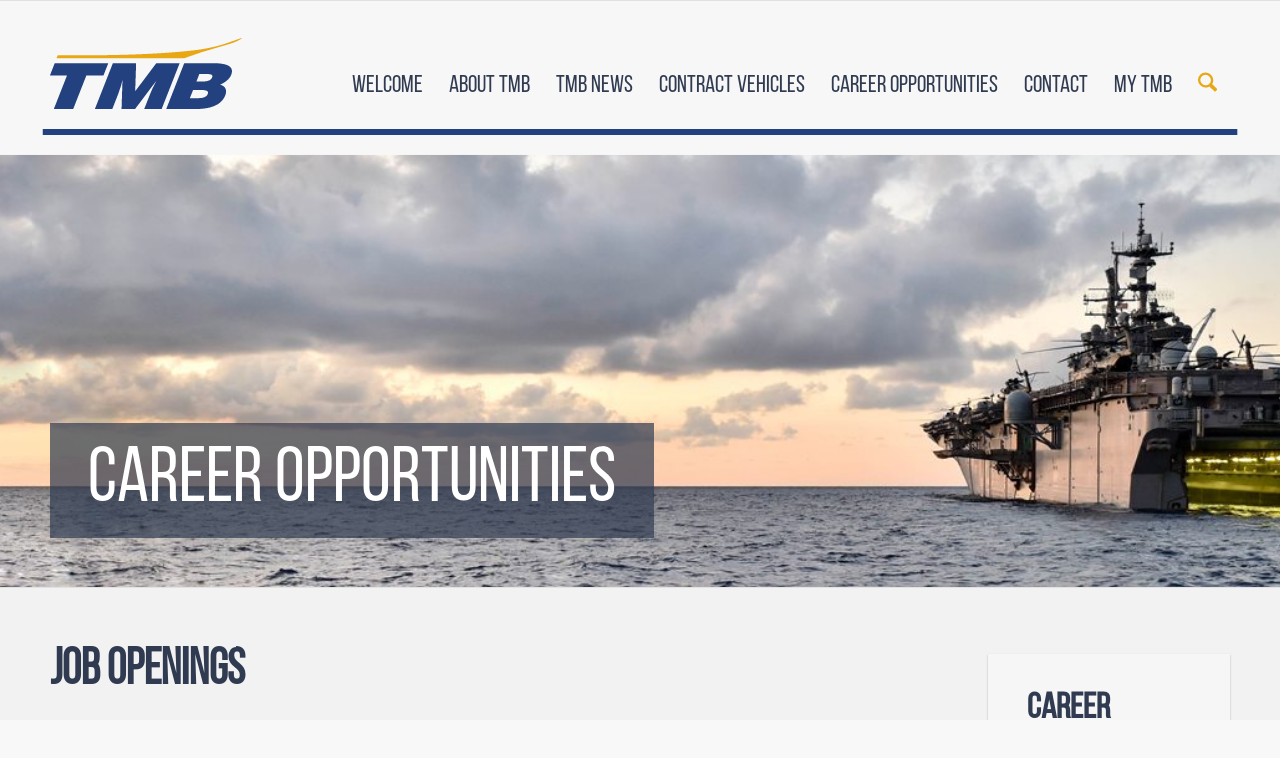

--- FILE ---
content_type: text/html; charset=UTF-8
request_url: https://tmbhq.com/career-opportunities-copy/
body_size: 14592
content:
<!DOCTYPE html>
<html lang="en" class="html_stretched responsive av-preloader-disabled  html_header_top html_logo_left html_main_nav_header html_menu_right html_custom html_header_sticky html_header_shrinking_disabled html_mobile_menu_tablet html_header_searchicon html_content_align_center html_header_unstick_top_disabled html_header_stretch_disabled html_av-submenu-hidden html_av-submenu-display-click html_av-overlay-side html_av-overlay-side-classic html_av-submenu-noclone html_entry_id_1690 av-cookies-no-cookie-consent av-no-preview av-default-lightbox html_text_menu_active av-mobile-menu-switch-default">
<head>
<meta charset="UTF-8"/>
<meta name="viewport" content="width=device-width, initial-scale=1">
<meta name='robots' content='index, follow, max-image-preview:large, max-snippet:-1, max-video-preview:-1'/>
<title>Career Opportunities Copy - TMB</title>
<link rel="canonical" href="https://tmbhq.com/career-opportunities-copy/"/>
<meta property="og:locale" content="en_US"/>
<meta property="og:type" content="article"/>
<meta property="og:title" content="Career Opportunities Copy - TMB"/>
<meta property="og:url" content="https://tmbhq.com/career-opportunities-copy/"/>
<meta property="og:site_name" content="TMB"/>
<meta property="article:modified_time" content="2020-04-06T20:20:42+00:00"/>
<meta name="twitter:card" content="summary_large_image"/>
<meta name="twitter:label1" content="Est. reading time"/>
<meta name="twitter:data1" content="7 minutes"/>
<script type="application/ld+json" class="yoast-schema-graph">{"@context":"https://schema.org","@graph":[{"@type":"WebPage","@id":"https://tmbhq.com/career-opportunities-copy/","url":"https://tmbhq.com/career-opportunities-copy/","name":"Career Opportunities Copy - TMB","isPartOf":{"@id":"https://tmbhq.com/#website"},"datePublished":"2018-10-24T12:58:40+00:00","dateModified":"2020-04-06T20:20:42+00:00","breadcrumb":{"@id":"https://tmbhq.com/career-opportunities-copy/#breadcrumb"},"inLanguage":"en","potentialAction":[{"@type":"ReadAction","target":["https://tmbhq.com/career-opportunities-copy/"]}]},{"@type":"BreadcrumbList","@id":"https://tmbhq.com/career-opportunities-copy/#breadcrumb","itemListElement":[{"@type":"ListItem","position":1,"name":"Home","item":"https://tmbhq.com/welcome/"},{"@type":"ListItem","position":2,"name":"Career Opportunities Copy"}]},{"@type":"WebSite","@id":"https://tmbhq.com/#website","url":"https://tmbhq.com/","name":"TMB","description":"Commitment. Excellence. Integrity.","publisher":{"@id":"https://tmbhq.com/#organization"},"potentialAction":[{"@type":"SearchAction","target":{"@type":"EntryPoint","urlTemplate":"https://tmbhq.com/?s={search_term_string}"},"query-input":{"@type":"PropertyValueSpecification","valueRequired":true,"valueName":"search_term_string"}}],"inLanguage":"en"},{"@type":"Organization","@id":"https://tmbhq.com/#organization","name":"TMB","url":"https://tmbhq.com/","logo":{"@type":"ImageObject","inLanguage":"en","@id":"https://tmbhq.com/#/schema/logo/image/","url":"https://tmb.blueunderground.com/wp-content/uploads/2017/10/tmb-logo.png","contentUrl":"https://tmb.blueunderground.com/wp-content/uploads/2017/10/tmb-logo.png","width":192,"height":71,"caption":"TMB"},"image":{"@id":"https://tmbhq.com/#/schema/logo/image/"},"sameAs":["https://www.linkedin.com/company/tech-marine-business/"]}]}</script>
<link rel='dns-prefetch' href='//fonts.googleapis.com'/>
<link rel='dns-prefetch' href='//fonts.gstatic.com'/>
<link rel='dns-prefetch' href='//ajax.googleapis.com'/>
<link rel='dns-prefetch' href='//apis.google.com'/>
<link rel='dns-prefetch' href='//google-analytics.com'/>
<link rel='dns-prefetch' href='//www.google-analytics.com'/>
<link rel='dns-prefetch' href='//ssl.google-analytics.com'/>
<link rel='dns-prefetch' href='//youtube.com'/>
<link rel='dns-prefetch' href='//s.gravatar.com'/>
<link rel="alternate" type="application/rss+xml" title="TMB &raquo; Feed" href="https://tmbhq.com/feed/"/>
<link rel="alternate" type="application/rss+xml" title="TMB &raquo; Comments Feed" href="https://tmbhq.com/comments/feed/"/>
<link rel="alternate" type="application/rss+xml" title="TMB &raquo; Career Opportunities Copy Comments Feed" href="https://tmbhq.com/career-opportunities-copy/feed/"/>
<link rel="alternate" title="oEmbed (JSON)" type="application/json+oembed" href="https://tmbhq.com/wp-json/oembed/1.0/embed?url=https%3A%2F%2Ftmbhq.com%2Fcareer-opportunities-copy%2F"/>
<link rel="alternate" title="oEmbed (XML)" type="text/xml+oembed" href="https://tmbhq.com/wp-json/oembed/1.0/embed?url=https%3A%2F%2Ftmbhq.com%2Fcareer-opportunities-copy%2F&#038;format=xml"/>
<script src="//www.googletagmanager.com/gtag/js?id=G-MWF2MSB99J" data-cfasync="false" data-wpfc-render="false" async></script>
<script data-cfasync="false" data-wpfc-render="false">var mi_version='9.11.1';
var mi_track_user=true;
var mi_no_track_reason='';
var MonsterInsightsDefaultLocations={"page_location":"https:\/\/tmbhq.com\/career-opportunities-copy\/"};
if(typeof MonsterInsightsPrivacyGuardFilter==='function'){
var MonsterInsightsLocations=(typeof MonsterInsightsExcludeQuery==='object') ? MonsterInsightsPrivacyGuardFilter(MonsterInsightsExcludeQuery):MonsterInsightsPrivacyGuardFilter(MonsterInsightsDefaultLocations);
}else{
var MonsterInsightsLocations=(typeof MonsterInsightsExcludeQuery==='object') ? MonsterInsightsExcludeQuery:MonsterInsightsDefaultLocations;
}
var disableStrs=[
'ga-disable-G-MWF2MSB99J',
];
function __gtagTrackerIsOptedOut(){
for (var index=0; index < disableStrs.length; index++){
if(document.cookie.indexOf(disableStrs[index] + '=true') > -1){
return true;
}}
return false;
}
if(__gtagTrackerIsOptedOut()){
for (var index=0; index < disableStrs.length; index++){
window[disableStrs[index]]=true;
}}
function __gtagTrackerOptout(){
for (var index=0; index < disableStrs.length; index++){
document.cookie=disableStrs[index] + '=true; expires=Thu, 31 Dec 2099 23:59:59 UTC; path=/';
window[disableStrs[index]]=true;
}}
if('undefined'===typeof gaOptout){
function gaOptout(){
__gtagTrackerOptout();
}}
window.dataLayer=window.dataLayer||[];
window.MonsterInsightsDualTracker={
helpers: {},
trackers: {},
};
if(mi_track_user){
function __gtagDataLayer(){
dataLayer.push(arguments);
}
function __gtagTracker(type, name, parameters){
if(!parameters){
parameters={};}
if(parameters.send_to){
__gtagDataLayer.apply(null, arguments);
return;
}
if(type==='event'){
parameters.send_to=monsterinsights_frontend.v4_id;
var hookName=name;
if(typeof parameters['event_category']!=='undefined'){
hookName=parameters['event_category'] + ':' + name;
}
if(typeof MonsterInsightsDualTracker.trackers[hookName]!=='undefined'){
MonsterInsightsDualTracker.trackers[hookName](parameters);
}else{
__gtagDataLayer('event', name, parameters);
}}else{
__gtagDataLayer.apply(null, arguments);
}}
__gtagTracker('js', new Date());
__gtagTracker('set', {
'developer_id.dZGIzZG': true,
});
if(MonsterInsightsLocations.page_location){
__gtagTracker('set', MonsterInsightsLocations);
}
__gtagTracker('config', 'G-MWF2MSB99J', {"forceSSL":"true"});
window.gtag=__gtagTracker;										(function (){
var noopfn=function (){
return null;
};
var newtracker=function (){
return new Tracker();
};
var Tracker=function (){
return null;
};
var p=Tracker.prototype;
p.get=noopfn;
p.set=noopfn;
p.send=function (){
var args=Array.prototype.slice.call(arguments);
args.unshift('send');
__gaTracker.apply(null, args);
};
var __gaTracker=function (){
var len=arguments.length;
if(len===0){
return;
}
var f=arguments[len - 1];
if(typeof f!=='object'||f===null||typeof f.hitCallback!=='function'){
if('send'===arguments[0]){
var hitConverted, hitObject=false, action;
if('event'===arguments[1]){
if('undefined'!==typeof arguments[3]){
hitObject={
'eventAction': arguments[3],
'eventCategory': arguments[2],
'eventLabel': arguments[4],
'value': arguments[5] ? arguments[5]:1,
}}
}
if('pageview'===arguments[1]){
if('undefined'!==typeof arguments[2]){
hitObject={
'eventAction': 'page_view',
'page_path': arguments[2],
}}
}
if(typeof arguments[2]==='object'){
hitObject=arguments[2];
}
if(typeof arguments[5]==='object'){
Object.assign(hitObject, arguments[5]);
}
if('undefined'!==typeof arguments[1].hitType){
hitObject=arguments[1];
if('pageview'===hitObject.hitType){
hitObject.eventAction='page_view';
}}
if(hitObject){
action='timing'===arguments[1].hitType ? 'timing_complete':hitObject.eventAction;
hitConverted=mapArgs(hitObject);
__gtagTracker('event', action, hitConverted);
}}
return;
}
function mapArgs(args){
var arg, hit={};
var gaMap={
'eventCategory': 'event_category',
'eventAction': 'event_action',
'eventLabel': 'event_label',
'eventValue': 'event_value',
'nonInteraction': 'non_interaction',
'timingCategory': 'event_category',
'timingVar': 'name',
'timingValue': 'value',
'timingLabel': 'event_label',
'page': 'page_path',
'location': 'page_location',
'title': 'page_title',
'referrer':'page_referrer',
};
for (arg in args){
if(!(!args.hasOwnProperty(arg)||!gaMap.hasOwnProperty(arg))){
hit[gaMap[arg]]=args[arg];
}else{
hit[arg]=args[arg];
}}
return hit;
}
try {
f.hitCallback();
} catch (ex){
}};
__gaTracker.create=newtracker;
__gaTracker.getByName=newtracker;
__gaTracker.getAll=function (){
return [];
};
__gaTracker.remove=noopfn;
__gaTracker.loaded=true;
window['__gaTracker']=__gaTracker;
})();
}else{
console.log("");
(function (){
function __gtagTracker(){
return null;
}
window['__gtagTracker']=__gtagTracker;
window['gtag']=__gtagTracker;
})();
}</script>
<script>(function(){
var html=document.getElementsByTagName('html')[0];
var cookie_check=html.className.indexOf('av-cookies-needs-opt-in') >=0||html.className.indexOf('av-cookies-can-opt-out') >=0;
var allow_continue=true;
var silent_accept_cookie=html.className.indexOf('av-cookies-user-silent-accept') >=0;
if(cookie_check&&! silent_accept_cookie){
if(! document.cookie.match(/aviaCookieConsent/)||html.className.indexOf('av-cookies-session-refused') >=0){
allow_continue=false;
}else{
if(! document.cookie.match(/aviaPrivacyRefuseCookiesHideBar/)){
allow_continue=false;
}
else if(! document.cookie.match(/aviaPrivacyEssentialCookiesEnabled/)){
allow_continue=false;
}
else if(document.cookie.match(/aviaPrivacyGoogleWebfontsDisabled/)){
allow_continue=false;
}}
}
if(allow_continue){
var f=document.createElement('link');
f.type='text/css';
f.rel='stylesheet';
f.href='https://fonts.googleapis.com/css?family=Open+Sans:400,600&display=auto';
f.id='avia-google-webfont';
document.getElementsByTagName('head')[0].appendChild(f);
}})();</script>
<style id='wp-img-auto-sizes-contain-inline-css'>img:is([sizes=auto i],[sizes^="auto," i]){contain-intrinsic-size:3000px 1500px}</style>
<link rel="stylesheet" type="text/css" href="//tmbhq.com/wp-content/cache/wpfc-minified/8n8wor5u/7n8yu.css" media="all"/>
<style id='wp-block-library-inline-css'>:root{--wp-block-synced-color:#7a00df;--wp-block-synced-color--rgb:122,0,223;--wp-bound-block-color:var(--wp-block-synced-color);--wp-editor-canvas-background:#ddd;--wp-admin-theme-color:#007cba;--wp-admin-theme-color--rgb:0,124,186;--wp-admin-theme-color-darker-10:#006ba1;--wp-admin-theme-color-darker-10--rgb:0,107,160.5;--wp-admin-theme-color-darker-20:#005a87;--wp-admin-theme-color-darker-20--rgb:0,90,135;--wp-admin-border-width-focus:2px}@media (min-resolution:192dpi){:root{--wp-admin-border-width-focus:1.5px}}.wp-element-button{cursor:pointer}:root .has-very-light-gray-background-color{background-color:#eee}:root .has-very-dark-gray-background-color{background-color:#313131}:root .has-very-light-gray-color{color:#eee}:root .has-very-dark-gray-color{color:#313131}:root .has-vivid-green-cyan-to-vivid-cyan-blue-gradient-background{background:linear-gradient(135deg,#00d084,#0693e3)}:root .has-purple-crush-gradient-background{background:linear-gradient(135deg,#34e2e4,#4721fb 50%,#ab1dfe)}:root .has-hazy-dawn-gradient-background{background:linear-gradient(135deg,#faaca8,#dad0ec)}:root .has-subdued-olive-gradient-background{background:linear-gradient(135deg,#fafae1,#67a671)}:root .has-atomic-cream-gradient-background{background:linear-gradient(135deg,#fdd79a,#004a59)}:root .has-nightshade-gradient-background{background:linear-gradient(135deg,#330968,#31cdcf)}:root .has-midnight-gradient-background{background:linear-gradient(135deg,#020381,#2874fc)}:root{--wp--preset--font-size--normal:16px;--wp--preset--font-size--huge:42px}.has-regular-font-size{font-size:1em}.has-larger-font-size{font-size:2.625em}.has-normal-font-size{font-size:var(--wp--preset--font-size--normal)}.has-huge-font-size{font-size:var(--wp--preset--font-size--huge)}.has-text-align-center{text-align:center}.has-text-align-left{text-align:left}.has-text-align-right{text-align:right}.has-fit-text{white-space:nowrap!important}#end-resizable-editor-section{display:none}.aligncenter{clear:both}.items-justified-left{justify-content:flex-start}.items-justified-center{justify-content:center}.items-justified-right{justify-content:flex-end}.items-justified-space-between{justify-content:space-between}.screen-reader-text{border:0;clip-path:inset(50%);height:1px;margin:-1px;overflow:hidden;padding:0;position:absolute;width:1px;word-wrap:normal!important}.screen-reader-text:focus{background-color:#ddd;clip-path:none;color:#444;display:block;font-size:1em;height:auto;left:5px;line-height:normal;padding:15px 23px 14px;text-decoration:none;top:5px;width:auto;z-index:100000}html :where(.has-border-color){border-style:solid}html :where([style*=border-top-color]){border-top-style:solid}html :where([style*=border-right-color]){border-right-style:solid}html :where([style*=border-bottom-color]){border-bottom-style:solid}html :where([style*=border-left-color]){border-left-style:solid}html :where([style*=border-width]){border-style:solid}html :where([style*=border-top-width]){border-top-style:solid}html :where([style*=border-right-width]){border-right-style:solid}html :where([style*=border-bottom-width]){border-bottom-style:solid}html :where([style*=border-left-width]){border-left-style:solid}html :where(img[class*=wp-image-]){height:auto;max-width:100%}:where(figure){margin:0 0 1em}html :where(.is-position-sticky){--wp-admin--admin-bar--position-offset:var(--wp-admin--admin-bar--height,0px)}@media screen and (max-width:600px){html :where(.is-position-sticky){--wp-admin--admin-bar--position-offset:0px}}</style><style id='global-styles-inline-css'>:root{--wp--preset--aspect-ratio--square:1;--wp--preset--aspect-ratio--4-3:4/3;--wp--preset--aspect-ratio--3-4:3/4;--wp--preset--aspect-ratio--3-2:3/2;--wp--preset--aspect-ratio--2-3:2/3;--wp--preset--aspect-ratio--16-9:16/9;--wp--preset--aspect-ratio--9-16:9/16;--wp--preset--color--black:#000000;--wp--preset--color--cyan-bluish-gray:#abb8c3;--wp--preset--color--white:#ffffff;--wp--preset--color--pale-pink:#f78da7;--wp--preset--color--vivid-red:#cf2e2e;--wp--preset--color--luminous-vivid-orange:#ff6900;--wp--preset--color--luminous-vivid-amber:#fcb900;--wp--preset--color--light-green-cyan:#7bdcb5;--wp--preset--color--vivid-green-cyan:#00d084;--wp--preset--color--pale-cyan-blue:#8ed1fc;--wp--preset--color--vivid-cyan-blue:#0693e3;--wp--preset--color--vivid-purple:#9b51e0;--wp--preset--color--metallic-red:#b02b2c;--wp--preset--color--maximum-yellow-red:#edae44;--wp--preset--color--yellow-sun:#eeee22;--wp--preset--color--palm-leaf:#83a846;--wp--preset--color--aero:#7bb0e7;--wp--preset--color--old-lavender:#745f7e;--wp--preset--color--steel-teal:#5f8789;--wp--preset--color--raspberry-pink:#d65799;--wp--preset--color--medium-turquoise:#4ecac2;--wp--preset--gradient--vivid-cyan-blue-to-vivid-purple:linear-gradient(135deg,rgb(6,147,227) 0%,rgb(155,81,224) 100%);--wp--preset--gradient--light-green-cyan-to-vivid-green-cyan:linear-gradient(135deg,rgb(122,220,180) 0%,rgb(0,208,130) 100%);--wp--preset--gradient--luminous-vivid-amber-to-luminous-vivid-orange:linear-gradient(135deg,rgb(252,185,0) 0%,rgb(255,105,0) 100%);--wp--preset--gradient--luminous-vivid-orange-to-vivid-red:linear-gradient(135deg,rgb(255,105,0) 0%,rgb(207,46,46) 100%);--wp--preset--gradient--very-light-gray-to-cyan-bluish-gray:linear-gradient(135deg,rgb(238,238,238) 0%,rgb(169,184,195) 100%);--wp--preset--gradient--cool-to-warm-spectrum:linear-gradient(135deg,rgb(74,234,220) 0%,rgb(151,120,209) 20%,rgb(207,42,186) 40%,rgb(238,44,130) 60%,rgb(251,105,98) 80%,rgb(254,248,76) 100%);--wp--preset--gradient--blush-light-purple:linear-gradient(135deg,rgb(255,206,236) 0%,rgb(152,150,240) 100%);--wp--preset--gradient--blush-bordeaux:linear-gradient(135deg,rgb(254,205,165) 0%,rgb(254,45,45) 50%,rgb(107,0,62) 100%);--wp--preset--gradient--luminous-dusk:linear-gradient(135deg,rgb(255,203,112) 0%,rgb(199,81,192) 50%,rgb(65,88,208) 100%);--wp--preset--gradient--pale-ocean:linear-gradient(135deg,rgb(255,245,203) 0%,rgb(182,227,212) 50%,rgb(51,167,181) 100%);--wp--preset--gradient--electric-grass:linear-gradient(135deg,rgb(202,248,128) 0%,rgb(113,206,126) 100%);--wp--preset--gradient--midnight:linear-gradient(135deg,rgb(2,3,129) 0%,rgb(40,116,252) 100%);--wp--preset--font-size--small:1rem;--wp--preset--font-size--medium:1.125rem;--wp--preset--font-size--large:1.75rem;--wp--preset--font-size--x-large:clamp(1.75rem, 3vw, 2.25rem);--wp--preset--spacing--20:0.44rem;--wp--preset--spacing--30:0.67rem;--wp--preset--spacing--40:1rem;--wp--preset--spacing--50:1.5rem;--wp--preset--spacing--60:2.25rem;--wp--preset--spacing--70:3.38rem;--wp--preset--spacing--80:5.06rem;--wp--preset--shadow--natural:6px 6px 9px rgba(0, 0, 0, 0.2);--wp--preset--shadow--deep:12px 12px 50px rgba(0, 0, 0, 0.4);--wp--preset--shadow--sharp:6px 6px 0px rgba(0, 0, 0, 0.2);--wp--preset--shadow--outlined:6px 6px 0px -3px rgb(255, 255, 255), 6px 6px rgb(0, 0, 0);--wp--preset--shadow--crisp:6px 6px 0px rgb(0, 0, 0);}:root{--wp--style--global--content-size:800px;--wp--style--global--wide-size:1130px;}:where(body){margin:0;}.wp-site-blocks > .alignleft{float:left;margin-right:2em;}.wp-site-blocks > .alignright{float:right;margin-left:2em;}.wp-site-blocks > .aligncenter{justify-content:center;margin-left:auto;margin-right:auto;}:where(.is-layout-flex){gap:0.5em;}:where(.is-layout-grid){gap:0.5em;}.is-layout-flow > .alignleft{float:left;margin-inline-start:0;margin-inline-end:2em;}.is-layout-flow > .alignright{float:right;margin-inline-start:2em;margin-inline-end:0;}.is-layout-flow > .aligncenter{margin-left:auto !important;margin-right:auto !important;}.is-layout-constrained > .alignleft{float:left;margin-inline-start:0;margin-inline-end:2em;}.is-layout-constrained > .alignright{float:right;margin-inline-start:2em;margin-inline-end:0;}.is-layout-constrained > .aligncenter{margin-left:auto !important;margin-right:auto !important;}.is-layout-constrained > :where(:not(.alignleft):not(.alignright):not(.alignfull)){max-width:var(--wp--style--global--content-size);margin-left:auto !important;margin-right:auto !important;}.is-layout-constrained > .alignwide{max-width:var(--wp--style--global--wide-size);}body .is-layout-flex{display:flex;}.is-layout-flex{flex-wrap:wrap;align-items:center;}.is-layout-flex > :is(*, div){margin:0;}body .is-layout-grid{display:grid;}.is-layout-grid > :is(*, div){margin:0;}body{padding-top:0px;padding-right:0px;padding-bottom:0px;padding-left:0px;}a:where(:not(.wp-element-button)){text-decoration:underline;}:root :where(.wp-element-button, .wp-block-button__link){background-color:#32373c;border-width:0;color:#fff;font-family:inherit;font-size:inherit;font-style:inherit;font-weight:inherit;letter-spacing:inherit;line-height:inherit;padding-top:calc(0.667em + 2px);padding-right:calc(1.333em + 2px);padding-bottom:calc(0.667em + 2px);padding-left:calc(1.333em + 2px);text-decoration:none;text-transform:inherit;}.has-black-color{color:var(--wp--preset--color--black) !important;}.has-cyan-bluish-gray-color{color:var(--wp--preset--color--cyan-bluish-gray) !important;}.has-white-color{color:var(--wp--preset--color--white) !important;}.has-pale-pink-color{color:var(--wp--preset--color--pale-pink) !important;}.has-vivid-red-color{color:var(--wp--preset--color--vivid-red) !important;}.has-luminous-vivid-orange-color{color:var(--wp--preset--color--luminous-vivid-orange) !important;}.has-luminous-vivid-amber-color{color:var(--wp--preset--color--luminous-vivid-amber) !important;}.has-light-green-cyan-color{color:var(--wp--preset--color--light-green-cyan) !important;}.has-vivid-green-cyan-color{color:var(--wp--preset--color--vivid-green-cyan) !important;}.has-pale-cyan-blue-color{color:var(--wp--preset--color--pale-cyan-blue) !important;}.has-vivid-cyan-blue-color{color:var(--wp--preset--color--vivid-cyan-blue) !important;}.has-vivid-purple-color{color:var(--wp--preset--color--vivid-purple) !important;}.has-metallic-red-color{color:var(--wp--preset--color--metallic-red) !important;}.has-maximum-yellow-red-color{color:var(--wp--preset--color--maximum-yellow-red) !important;}.has-yellow-sun-color{color:var(--wp--preset--color--yellow-sun) !important;}.has-palm-leaf-color{color:var(--wp--preset--color--palm-leaf) !important;}.has-aero-color{color:var(--wp--preset--color--aero) !important;}.has-old-lavender-color{color:var(--wp--preset--color--old-lavender) !important;}.has-steel-teal-color{color:var(--wp--preset--color--steel-teal) !important;}.has-raspberry-pink-color{color:var(--wp--preset--color--raspberry-pink) !important;}.has-medium-turquoise-color{color:var(--wp--preset--color--medium-turquoise) !important;}.has-black-background-color{background-color:var(--wp--preset--color--black) !important;}.has-cyan-bluish-gray-background-color{background-color:var(--wp--preset--color--cyan-bluish-gray) !important;}.has-white-background-color{background-color:var(--wp--preset--color--white) !important;}.has-pale-pink-background-color{background-color:var(--wp--preset--color--pale-pink) !important;}.has-vivid-red-background-color{background-color:var(--wp--preset--color--vivid-red) !important;}.has-luminous-vivid-orange-background-color{background-color:var(--wp--preset--color--luminous-vivid-orange) !important;}.has-luminous-vivid-amber-background-color{background-color:var(--wp--preset--color--luminous-vivid-amber) !important;}.has-light-green-cyan-background-color{background-color:var(--wp--preset--color--light-green-cyan) !important;}.has-vivid-green-cyan-background-color{background-color:var(--wp--preset--color--vivid-green-cyan) !important;}.has-pale-cyan-blue-background-color{background-color:var(--wp--preset--color--pale-cyan-blue) !important;}.has-vivid-cyan-blue-background-color{background-color:var(--wp--preset--color--vivid-cyan-blue) !important;}.has-vivid-purple-background-color{background-color:var(--wp--preset--color--vivid-purple) !important;}.has-metallic-red-background-color{background-color:var(--wp--preset--color--metallic-red) !important;}.has-maximum-yellow-red-background-color{background-color:var(--wp--preset--color--maximum-yellow-red) !important;}.has-yellow-sun-background-color{background-color:var(--wp--preset--color--yellow-sun) !important;}.has-palm-leaf-background-color{background-color:var(--wp--preset--color--palm-leaf) !important;}.has-aero-background-color{background-color:var(--wp--preset--color--aero) !important;}.has-old-lavender-background-color{background-color:var(--wp--preset--color--old-lavender) !important;}.has-steel-teal-background-color{background-color:var(--wp--preset--color--steel-teal) !important;}.has-raspberry-pink-background-color{background-color:var(--wp--preset--color--raspberry-pink) !important;}.has-medium-turquoise-background-color{background-color:var(--wp--preset--color--medium-turquoise) !important;}.has-black-border-color{border-color:var(--wp--preset--color--black) !important;}.has-cyan-bluish-gray-border-color{border-color:var(--wp--preset--color--cyan-bluish-gray) !important;}.has-white-border-color{border-color:var(--wp--preset--color--white) !important;}.has-pale-pink-border-color{border-color:var(--wp--preset--color--pale-pink) !important;}.has-vivid-red-border-color{border-color:var(--wp--preset--color--vivid-red) !important;}.has-luminous-vivid-orange-border-color{border-color:var(--wp--preset--color--luminous-vivid-orange) !important;}.has-luminous-vivid-amber-border-color{border-color:var(--wp--preset--color--luminous-vivid-amber) !important;}.has-light-green-cyan-border-color{border-color:var(--wp--preset--color--light-green-cyan) !important;}.has-vivid-green-cyan-border-color{border-color:var(--wp--preset--color--vivid-green-cyan) !important;}.has-pale-cyan-blue-border-color{border-color:var(--wp--preset--color--pale-cyan-blue) !important;}.has-vivid-cyan-blue-border-color{border-color:var(--wp--preset--color--vivid-cyan-blue) !important;}.has-vivid-purple-border-color{border-color:var(--wp--preset--color--vivid-purple) !important;}.has-metallic-red-border-color{border-color:var(--wp--preset--color--metallic-red) !important;}.has-maximum-yellow-red-border-color{border-color:var(--wp--preset--color--maximum-yellow-red) !important;}.has-yellow-sun-border-color{border-color:var(--wp--preset--color--yellow-sun) !important;}.has-palm-leaf-border-color{border-color:var(--wp--preset--color--palm-leaf) !important;}.has-aero-border-color{border-color:var(--wp--preset--color--aero) !important;}.has-old-lavender-border-color{border-color:var(--wp--preset--color--old-lavender) !important;}.has-steel-teal-border-color{border-color:var(--wp--preset--color--steel-teal) !important;}.has-raspberry-pink-border-color{border-color:var(--wp--preset--color--raspberry-pink) !important;}.has-medium-turquoise-border-color{border-color:var(--wp--preset--color--medium-turquoise) !important;}.has-vivid-cyan-blue-to-vivid-purple-gradient-background{background:var(--wp--preset--gradient--vivid-cyan-blue-to-vivid-purple) !important;}.has-light-green-cyan-to-vivid-green-cyan-gradient-background{background:var(--wp--preset--gradient--light-green-cyan-to-vivid-green-cyan) !important;}.has-luminous-vivid-amber-to-luminous-vivid-orange-gradient-background{background:var(--wp--preset--gradient--luminous-vivid-amber-to-luminous-vivid-orange) !important;}.has-luminous-vivid-orange-to-vivid-red-gradient-background{background:var(--wp--preset--gradient--luminous-vivid-orange-to-vivid-red) !important;}.has-very-light-gray-to-cyan-bluish-gray-gradient-background{background:var(--wp--preset--gradient--very-light-gray-to-cyan-bluish-gray) !important;}.has-cool-to-warm-spectrum-gradient-background{background:var(--wp--preset--gradient--cool-to-warm-spectrum) !important;}.has-blush-light-purple-gradient-background{background:var(--wp--preset--gradient--blush-light-purple) !important;}.has-blush-bordeaux-gradient-background{background:var(--wp--preset--gradient--blush-bordeaux) !important;}.has-luminous-dusk-gradient-background{background:var(--wp--preset--gradient--luminous-dusk) !important;}.has-pale-ocean-gradient-background{background:var(--wp--preset--gradient--pale-ocean) !important;}.has-electric-grass-gradient-background{background:var(--wp--preset--gradient--electric-grass) !important;}.has-midnight-gradient-background{background:var(--wp--preset--gradient--midnight) !important;}.has-small-font-size{font-size:var(--wp--preset--font-size--small) !important;}.has-medium-font-size{font-size:var(--wp--preset--font-size--medium) !important;}.has-large-font-size{font-size:var(--wp--preset--font-size--large) !important;}.has-x-large-font-size{font-size:var(--wp--preset--font-size--x-large) !important;}</style>
<link rel="stylesheet" type="text/css" href="//tmbhq.com/wp-content/cache/wpfc-minified/7uxsfg0l/7n8yu.css" media="all"/>
<link rel="stylesheet" type="text/css" href="//tmbhq.com/wp-content/cache/wpfc-minified/e5fr3yyw/7n8yt.css" media="screen"/>
<link rel="stylesheet" type="text/css" href="//tmbhq.com/wp-content/cache/wpfc-minified/6vszg7nq/7r5ty.css" media="all"/>
<script src='//tmbhq.com/wp-content/cache/wpfc-minified/14mtxy3q/7n8yv.js'></script>
<script data-cfasync="false" data-wpfc-render="false" id='monsterinsights-frontend-script-js-extra'>var monsterinsights_frontend={"js_events_tracking":"true","download_extensions":"doc,pdf,ppt,zip,xls,docx,pptx,xlsx","inbound_paths":"[]","home_url":"https:\/\/tmbhq.com","hash_tracking":"false","v4_id":"G-MWF2MSB99J"};</script>
<script src='//tmbhq.com/wp-content/cache/wpfc-minified/f3jjwqr8/7n8yv.js'></script>
<script id="wpgmza_data-js-extra">var wpgmza_google_api_status={"message":"Enqueued","code":"ENQUEUED"};
//# sourceURL=wpgmza_data-js-extra</script>
<script src='//tmbhq.com/wp-content/cache/wpfc-minified/5i92wx0/7n8yu.js'></script>
<script src="//tmbhq.com/wp-content/cache/wpfc-minified/8kv29g3i/7n8yu.js" id="avia-compat-js"></script>
<link rel="https://api.w.org/" href="https://tmbhq.com/wp-json/"/><link rel="alternate" title="JSON" type="application/json" href="https://tmbhq.com/wp-json/wp/v2/pages/1690"/><link rel="EditURI" type="application/rsd+xml" title="RSD" href="https://tmbhq.com/xmlrpc.php?rsd"/>
<link rel='shortlink' href='https://tmbhq.com/?p=1690'/>
<link rel="icon" href="/wp-content/uploads/2017/10/tmb.ico" type="image/x-icon">
<!--[if lt IE 9]><script src="//tmbhq.com/wp-content/cache/wpfc-minified/8wkbqvnq/7n8yx.js"></script><![endif]--><link rel="profile" href="https://gmpg.org/xfn/11"/>
<link rel="alternate" type="application/rss+xml" title="TMB RSS2 Feed" href="https://tmbhq.com/feed/"/>
<link rel="pingback" href="https://tmbhq.com/xmlrpc.php"/>
<style media='screen'>#top #header_main > .container, #top #header_main > .container .main_menu  .av-main-nav > li > a, #top #header_main #menu-item-shop .cart_dropdown_link{height:134px;line-height:134px;}
.html_top_nav_header .av-logo-container{height:134px;}
.html_header_top.html_header_sticky #top #wrap_all #main{padding-top:134px;}</style>
<style>.recentcomments a{display:inline !important;padding:0 !important;margin:0 !important;}</style><meta name="generator" content="Powered by Slider Revolution 6.7.40 - responsive, Mobile-Friendly Slider Plugin for WordPress with comfortable drag and drop interface."/>
<script>function setREVStartSize(e){
//window.requestAnimationFrame(function(){
window.RSIW=window.RSIW===undefined ? window.innerWidth:window.RSIW;
window.RSIH=window.RSIH===undefined ? window.innerHeight:window.RSIH;
try {
var pw=document.getElementById(e.c).parentNode.offsetWidth,
newh;
pw=pw===0||isNaN(pw)||(e.l=="fullwidth"||e.layout=="fullwidth") ? window.RSIW:pw;
e.tabw=e.tabw===undefined ? 0:parseInt(e.tabw);
e.thumbw=e.thumbw===undefined ? 0:parseInt(e.thumbw);
e.tabh=e.tabh===undefined ? 0:parseInt(e.tabh);
e.thumbh=e.thumbh===undefined ? 0:parseInt(e.thumbh);
e.tabhide=e.tabhide===undefined ? 0:parseInt(e.tabhide);
e.thumbhide=e.thumbhide===undefined ? 0:parseInt(e.thumbhide);
e.mh=e.mh===undefined||e.mh==""||e.mh==="auto" ? 0:parseInt(e.mh,0);
if(e.layout==="fullscreen"||e.l==="fullscreen")
newh=Math.max(e.mh,window.RSIH);
else{
e.gw=Array.isArray(e.gw) ? e.gw:[e.gw];
for (var i in e.rl) if(e.gw[i]===undefined||e.gw[i]===0) e.gw[i]=e.gw[i-1];
e.gh=e.el===undefined||e.el===""||(Array.isArray(e.el)&&e.el.length==0)? e.gh:e.el;
e.gh=Array.isArray(e.gh) ? e.gh:[e.gh];
for (var i in e.rl) if(e.gh[i]===undefined||e.gh[i]===0) e.gh[i]=e.gh[i-1];
var nl=new Array(e.rl.length),
ix=0,
sl;
e.tabw=e.tabhide>=pw ? 0:e.tabw;
e.thumbw=e.thumbhide>=pw ? 0:e.thumbw;
e.tabh=e.tabhide>=pw ? 0:e.tabh;
e.thumbh=e.thumbhide>=pw ? 0:e.thumbh;
for (var i in e.rl) nl[i]=e.rl[i]<window.RSIW ? 0:e.rl[i];
sl=nl[0];
for (var i in nl) if(sl>nl[i]&&nl[i]>0){ sl=nl[i]; ix=i;}
var m=pw>(e.gw[ix]+e.tabw+e.thumbw) ? 1:(pw-(e.tabw+e.thumbw)) / (e.gw[ix]);
newh=(e.gh[ix] * m) + (e.tabh + e.thumbh);
}
var el=document.getElementById(e.c);
if(el!==null&&el) el.style.height=newh+"px";
el=document.getElementById(e.c+"_wrapper");
if(el!==null&&el){
el.style.height=newh+"px";
el.style.display="block";
}} catch(e){
console.log("Failure at Presize of Slider:" + e)
}};</script>
<style>@font-face{font-family:'entypo-fontello-enfold';font-weight:normal;font-style:normal;font-display:auto;src:url('https://tmbhq.com/wp-content/themes/enfold/config-templatebuilder/avia-template-builder/assets/fonts/entypo-fontello-enfold/entypo-fontello-enfold.woff2') format('woff2'), url('https://tmbhq.com/wp-content/themes/enfold/config-templatebuilder/avia-template-builder/assets/fonts/entypo-fontello-enfold/entypo-fontello-enfold.woff') format('woff'), url('https://tmbhq.com/wp-content/themes/enfold/config-templatebuilder/avia-template-builder/assets/fonts/entypo-fontello-enfold/entypo-fontello-enfold.ttf') format('truetype'), url('https://tmbhq.com/wp-content/themes/enfold/config-templatebuilder/avia-template-builder/assets/fonts/entypo-fontello-enfold/entypo-fontello-enfold.svg#entypo-fontello-enfold') format('svg'), url('https://tmbhq.com/wp-content/themes/enfold/config-templatebuilder/avia-template-builder/assets/fonts/entypo-fontello-enfold/entypo-fontello-enfold.eot'), url('https://tmbhq.com/wp-content/themes/enfold/config-templatebuilder/avia-template-builder/assets/fonts/entypo-fontello-enfold/entypo-fontello-enfold.eot?#iefix') format('embedded-opentype');}
#top .avia-font-entypo-fontello-enfold, body .avia-font-entypo-fontello-enfold, html body [data-av_iconfont='entypo-fontello-enfold']:before{font-family:'entypo-fontello-enfold';}
@font-face{font-family:'entypo-fontello';font-weight:normal;font-style:normal;font-display:auto;src:url('https://tmbhq.com/wp-content/themes/enfold/config-templatebuilder/avia-template-builder/assets/fonts/entypo-fontello/entypo-fontello.woff2') format('woff2'), url('https://tmbhq.com/wp-content/themes/enfold/config-templatebuilder/avia-template-builder/assets/fonts/entypo-fontello/entypo-fontello.woff') format('woff'), url('https://tmbhq.com/wp-content/themes/enfold/config-templatebuilder/avia-template-builder/assets/fonts/entypo-fontello/entypo-fontello.ttf') format('truetype'), url('https://tmbhq.com/wp-content/themes/enfold/config-templatebuilder/avia-template-builder/assets/fonts/entypo-fontello/entypo-fontello.svg#entypo-fontello') format('svg'), url('https://tmbhq.com/wp-content/themes/enfold/config-templatebuilder/avia-template-builder/assets/fonts/entypo-fontello/entypo-fontello.eot'), url('https://tmbhq.com/wp-content/themes/enfold/config-templatebuilder/avia-template-builder/assets/fonts/entypo-fontello/entypo-fontello.eot?#iefix') format('embedded-opentype');}
#top .avia-font-entypo-fontello, body .avia-font-entypo-fontello, html body [data-av_iconfont='entypo-fontello']:before{font-family:'entypo-fontello';}</style>
<link rel="stylesheet" type="text/css" href="//tmbhq.com/wp-content/cache/wpfc-minified/d2khmq9h/7n8yt.css" media="all"/>
<style id='rs-plugin-settings-inline-css'>#rs-demo-id{}</style>
<script data-wpfc-render="false">var Wpfcll={s:[],osl:0,scroll:false,i:function(){Wpfcll.ss();window.addEventListener('load',function(){let observer=new MutationObserver(mutationRecords=>{Wpfcll.osl=Wpfcll.s.length;Wpfcll.ss();if(Wpfcll.s.length > Wpfcll.osl){Wpfcll.ls(false);}});observer.observe(document.getElementsByTagName("html")[0],{childList:true,attributes:true,subtree:true,attributeFilter:["src"],attributeOldValue:false,characterDataOldValue:false});Wpfcll.ls(true);});window.addEventListener('scroll',function(){Wpfcll.scroll=true;Wpfcll.ls(false);});window.addEventListener('resize',function(){Wpfcll.scroll=true;Wpfcll.ls(false);});window.addEventListener('click',function(){Wpfcll.scroll=true;Wpfcll.ls(false);});},c:function(e,pageload){var w=document.documentElement.clientHeight || body.clientHeight;var n=0;if(pageload){n=0;}else{n=(w > 800) ? 800:200;n=Wpfcll.scroll ? 800:n;}var er=e.getBoundingClientRect();var t=0;var p=e.parentNode ? e.parentNode:false;if(typeof p.getBoundingClientRect=="undefined"){var pr=false;}else{var pr=p.getBoundingClientRect();}if(er.x==0 && er.y==0){for(var i=0;i < 10;i++){if(p){if(pr.x==0 && pr.y==0){if(p.parentNode){p=p.parentNode;}if(typeof p.getBoundingClientRect=="undefined"){pr=false;}else{pr=p.getBoundingClientRect();}}else{t=pr.top;break;}}};}else{t=er.top;}if(w - t+n > 0){return true;}return false;},r:function(e,pageload){var s=this;var oc,ot;try{oc=e.getAttribute("data-wpfc-original-src");ot=e.getAttribute("data-wpfc-original-srcset");originalsizes=e.getAttribute("data-wpfc-original-sizes");if(s.c(e,pageload)){if(oc || ot){if(e.tagName=="DIV" || e.tagName=="A" || e.tagName=="SPAN"){e.style.backgroundImage="url("+oc+")";e.removeAttribute("data-wpfc-original-src");e.removeAttribute("data-wpfc-original-srcset");e.removeAttribute("onload");}else{if(oc){e.setAttribute('src',oc);}if(ot){e.setAttribute('srcset',ot);}if(originalsizes){e.setAttribute('sizes',originalsizes);}if(e.getAttribute("alt") && e.getAttribute("alt")=="blank"){e.removeAttribute("alt");}e.removeAttribute("data-wpfc-original-src");e.removeAttribute("data-wpfc-original-srcset");e.removeAttribute("data-wpfc-original-sizes");e.removeAttribute("onload");if(e.tagName=="IFRAME"){var y="https://www.youtube.com/embed/";if(navigator.userAgent.match(/\sEdge?\/\d/i)){e.setAttribute('src',e.getAttribute("src").replace(/.+\/templates\/youtube\.html\#/,y));}e.onload=function(){if(typeof window.jQuery !="undefined"){if(jQuery.fn.fitVids){jQuery(e).parent().fitVids({customSelector:"iframe[src]"});}}var s=e.getAttribute("src").match(/templates\/youtube\.html\#(.+)/);if(s){try{var i=e.contentDocument || e.contentWindow;if(i.location.href=="about:blank"){e.setAttribute('src',y+s[1]);}}catch(err){e.setAttribute('src',y+s[1]);}}}}}}else{if(e.tagName=="NOSCRIPT"){if(typeof window.jQuery !="undefined"){if(jQuery(e).attr("data-type")=="wpfc"){e.removeAttribute("data-type");jQuery(e).after(jQuery(e).text());}}}}}}catch(error){console.log(error);console.log("==>",e);}},ss:function(){var i=Array.prototype.slice.call(document.getElementsByTagName("img"));var f=Array.prototype.slice.call(document.getElementsByTagName("iframe"));var d=Array.prototype.slice.call(document.getElementsByTagName("div"));var a=Array.prototype.slice.call(document.getElementsByTagName("a"));var s=Array.prototype.slice.call(document.getElementsByTagName("span"));var n=Array.prototype.slice.call(document.getElementsByTagName("noscript"));this.s=i.concat(f).concat(d).concat(a).concat(s).concat(n);},ls:function(pageload){var s=this;[].forEach.call(s.s,function(e,index){s.r(e,pageload);});}};document.addEventListener('DOMContentLoaded',function(){wpfci();});function wpfci(){Wpfcll.i();}</script>
</head>
<body data-rsssl=1 id="top" class="wp-singular page-template-default page page-id-1690 wp-theme-enfold wp-child-theme-blueunderground stretched no_sidebar_border rtl_columns av-curtain-numeric open_sans post-type-page avia-responsive-images-support" itemscope="itemscope" itemtype="https://schema.org/WebPage">
<div id='wrap_all'>
<header id='header' class='all_colors header_color light_bg_color av_header_top av_logo_left av_main_nav_header av_menu_right av_custom av_header_sticky av_header_shrinking_disabled av_header_stretch_disabled av_mobile_menu_tablet av_header_searchicon av_header_unstick_top_disabled av_bottom_nav_disabled av_header_border_disabled' aria-label="Header" data-av_shrink_factor='50' role="banner" itemscope="itemscope" itemtype="https://schema.org/WPHeader">
<div id='header_main' class='container_wrap container_wrap_logo'>
<div class='container av-logo-container'><div class='inner-container'><span class='logo avia-standard-logo'><a href='https://tmbhq.com/' aria-label='TMB'><img src="/wp-content/uploads/2017/10/tmb-logo-118.png" height="100" width="300" alt='TMB' title=''/></a></span><nav class='main_menu' data-selectname='Select a page' role="navigation" itemscope="itemscope" itemtype="https://schema.org/SiteNavigationElement"><div class="avia-menu av-main-nav-wrap"><ul role="menu" class="menu av-main-nav" id="avia-menu"><li role="menuitem" id="menu-item-456" class="bu-main-menu-welcome menu-item menu-item-type-post_type menu-item-object-page menu-item-home menu-item-top-level menu-item-top-level-1"><a href="https://tmbhq.com/" itemprop="url" tabindex="0"><span class="avia-bullet"></span><span class="avia-menu-text">Welcome</span><span class="avia-menu-fx"><span class="avia-arrow-wrap"><span class="avia-arrow"></span></span></span></a></li> <li role="menuitem" id="menu-item-128" class="bu-main-menu-about menu-item menu-item-type-post_type menu-item-object-page menu-item-has-children menu-item-top-level menu-item-top-level-2"><a href="https://tmbhq.com/about/" itemprop="url" tabindex="0"><span class="avia-bullet"></span><span class="avia-menu-text">About TMB</span><span class="avia-menu-fx"><span class="avia-arrow-wrap"><span class="avia-arrow"></span></span></span></a> <ul class="sub-menu"> <li role="menuitem" id="menu-item-151" class="menu-item menu-item-type-post_type menu-item-object-page"><a href="https://tmbhq.com/about/history/" itemprop="url" tabindex="0"><span class="avia-bullet"></span><span class="avia-menu-text">History</span></a></li> <li role="menuitem" id="menu-item-161" class="menu-item menu-item-type-post_type menu-item-object-page"><a href="https://tmbhq.com/about/core-capabilities/" itemprop="url" tabindex="0"><span class="avia-bullet"></span><span class="avia-menu-text">Core Capabilities</span></a></li> <li role="menuitem" id="menu-item-3449" class="menu-item menu-item-type-post_type menu-item-object-page"><a href="https://tmbhq.com/about/leadership/" itemprop="url" tabindex="0"><span class="avia-bullet"></span><span class="avia-menu-text">Leadership</span></a></li> <li role="menuitem" id="menu-item-168" class="menu-item menu-item-type-post_type menu-item-object-page"><a href="https://tmbhq.com/about/customers/" itemprop="url" tabindex="0"><span class="avia-bullet"></span><span class="avia-menu-text">Customers</span></a></li> <li role="menuitem" id="menu-item-178" class="menu-item menu-item-type-post_type menu-item-object-page"><a href="https://tmbhq.com/about/facilities-location/" itemprop="url" tabindex="0"><span class="avia-bullet"></span><span class="avia-menu-text">Facilities / Location</span></a></li> </ul> </li> <li role="menuitem" id="menu-item-451" class="bu-main-menu-news menu-item menu-item-type-post_type menu-item-object-page menu-item-has-children menu-item-top-level menu-item-top-level-3"><a href="https://tmbhq.com/news/" itemprop="url" tabindex="0"><span class="avia-bullet"></span><span class="avia-menu-text">TMB News</span><span class="avia-menu-fx"><span class="avia-arrow-wrap"><span class="avia-arrow"></span></span></span></a> <ul class="sub-menu"> <li role="menuitem" id="menu-item-921" class="menu-item menu-item-type-post_type menu-item-object-page"><a href="https://tmbhq.com/news/newsletter/" itemprop="url" tabindex="0"><span class="avia-bullet"></span><span class="avia-menu-text">Newsletter</span></a></li> </ul> </li> <li role="menuitem" id="menu-item-113" class="bu-main-menu-contract-vehicles menu-item menu-item-type-post_type menu-item-object-page menu-item-has-children menu-item-top-level menu-item-top-level-4"><a href="https://tmbhq.com/nxg/" itemprop="url" tabindex="0"><span class="avia-bullet"></span><span class="avia-menu-text">Contract Vehicles</span><span class="avia-menu-fx"><span class="avia-arrow-wrap"><span class="avia-arrow"></span></span></span></a> <ul class="sub-menu"> <li role="menuitem" id="menu-item-274" class="menu-item menu-item-type-post_type menu-item-object-page"><a href="https://tmbhq.com/nxg/" itemprop="url" tabindex="0"><span class="avia-bullet"></span><span class="avia-menu-text">Seaport-NxG</span></a></li> <li role="menuitem" id="menu-item-267" class="menu-item menu-item-type-post_type menu-item-object-page"><a href="https://tmbhq.com/nxg/point-of-contact/" itemprop="url" tabindex="0"><span class="avia-bullet"></span><span class="avia-menu-text">Point of Contact</span></a></li> <li role="menuitem" id="menu-item-271" class="menu-item menu-item-type-post_type menu-item-object-page"><a href="https://tmbhq.com/nxg/quality-assurance-program/" itemprop="url" tabindex="0"><span class="avia-bullet"></span><span class="avia-menu-text">Quality Assurance Program</span></a></li> </ul> </li> <li role="menuitem" id="menu-item-309" class="bu-main-menu-career-opportunities menu-item menu-item-type-post_type menu-item-object-page menu-item-has-children menu-item-top-level menu-item-top-level-5"><a href="https://tmbhq.com/careers/" itemprop="url" tabindex="0"><span class="avia-bullet"></span><span class="avia-menu-text">Career Opportunities</span><span class="avia-menu-fx"><span class="avia-arrow-wrap"><span class="avia-arrow"></span></span></span></a> <ul class="sub-menu"> <li role="menuitem" id="menu-item-323" class="menu-item menu-item-type-post_type menu-item-object-page"><a href="https://tmbhq.com/careers/" itemprop="url" tabindex="0"><span class="avia-bullet"></span><span class="avia-menu-text">Job Openings</span></a></li> <li role="menuitem" id="menu-item-327" class="menu-item menu-item-type-post_type menu-item-object-page"><a href="https://tmbhq.com/careers/employee-code-of-conduct/" itemprop="url" tabindex="0"><span class="avia-bullet"></span><span class="avia-menu-text">Employee Code of Conduct</span></a></li> <li role="menuitem" id="menu-item-334" class="menu-item menu-item-type-post_type menu-item-object-page"><a href="https://tmbhq.com/careers/benefits/" itemprop="url" tabindex="0"><span class="avia-bullet"></span><span class="avia-menu-text">Benefits</span></a></li> <li role="menuitem" id="menu-item-338" class="menu-item menu-item-type-post_type menu-item-object-page"><a href="https://tmbhq.com/careers/an-equal-opportunity-employer/" itemprop="url" tabindex="0"><span class="avia-bullet"></span><span class="avia-menu-text">An Equal Opportunity Employer</span></a></li> <li role="menuitem" id="menu-item-346" class="menu-item menu-item-type-post_type menu-item-object-page"><a href="https://tmbhq.com/careers/schedule-an-interview/" itemprop="url" tabindex="0"><span class="avia-bullet"></span><span class="avia-menu-text">Schedule an Interview</span></a></li> </ul> </li> <li role="menuitem" id="menu-item-199" class="bu-main-menu-contact menu-item menu-item-type-post_type menu-item-object-page menu-item-top-level menu-item-top-level-6"><a href="https://tmbhq.com/contact/" itemprop="url" tabindex="0"><span class="avia-bullet"></span><span class="avia-menu-text">Contact</span><span class="avia-menu-fx"><span class="avia-arrow-wrap"><span class="avia-arrow"></span></span></span></a></li> <li role="menuitem" id="menu-item-74" class="bu-main-menu-mytmb menu-item menu-item-type-custom menu-item-object-custom menu-item-top-level menu-item-top-level-7"><a target="_blank" href="https://workforcenow.adp.com/" itemprop="url" tabindex="0"><span class="avia-bullet"></span><span class="avia-menu-text">My TMB</span><span class="avia-menu-fx"><span class="avia-arrow-wrap"><span class="avia-arrow"></span></span></span></a></li> <li id="menu-item-search" class="noMobile menu-item menu-item-search-dropdown menu-item-avia-special" role="menuitem"><a class="avia-svg-icon avia-font-svg_entypo-fontello" aria-label="Search" href="?s="rel="nofollow" title="Click to open the search input field" data-avia-search-tooltip="&lt;search&gt; &lt;form role=&quot;search&quot; action=&quot;https://tmbhq.com/&quot; id=&quot;searchform&quot; method=&quot;get&quot; class=&quot;&quot;&gt; &lt;div&gt; &lt;span class=&#039;av_searchform_search avia-svg-icon avia-font-svg_entypo-fontello&#039; data-av_svg_icon=&#039;search&#039; data-av_iconset=&#039;svg_entypo-fontello&#039;&gt;&lt;svg version=&quot;1.1&quot; xmlns=&quot;http://www.w3.org/2000/svg&quot; width=&quot;25&quot; height=&quot;32&quot; viewBox=&quot;0 0 25 32&quot; preserveAspectRatio=&quot;xMidYMid meet&quot; aria-labelledby=&#039;av-svg-title-1&#039; aria-describedby=&#039;av-svg-desc-1&#039; role=&quot;graphics-symbol&quot; aria-hidden=&quot;true&quot;&gt; &lt;title id=&#039;av-svg-title-1&#039;&gt;Search&lt;/title&gt; &lt;desc id=&#039;av-svg-desc-1&#039;&gt;Search&lt;/desc&gt; &lt;path d=&quot;M24.704 24.704q0.96 1.088 0.192 1.984l-1.472 1.472q-1.152 1.024-2.176 0l-6.080-6.080q-2.368 1.344-4.992 1.344-4.096 0-7.136-3.040t-3.040-7.136 2.88-7.008 6.976-2.912 7.168 3.040 3.072 7.136q0 2.816-1.472 5.184zM3.008 13.248q0 2.816 2.176 4.992t4.992 2.176 4.832-2.016 2.016-4.896q0-2.816-2.176-4.96t-4.992-2.144-4.832 2.016-2.016 4.832z&quot;&gt;&lt;/path&gt; &lt;/svg&gt;&lt;/span&gt; &lt;input type=&quot;submit&quot; value=&quot;&quot; id=&quot;searchsubmit&quot; class=&quot;button&quot; title=&quot;Enter at least 3 characters to show search results in a dropdown or click to route to search result page to show all results&quot; /&gt; &lt;input type=&quot;search&quot; id=&quot;s&quot; name=&quot;s&quot; value=&quot;&quot; aria-label=&#039;Search&#039; placeholder=&#039;Search&#039; required /&gt; &lt;/div&gt; &lt;/form&gt; &lt;/search&gt;" data-av_svg_icon='search' data-av_iconset='svg_entypo-fontello'><svg version="1.1" xmlns="http://www.w3.org/2000/svg" width="25" height="32" viewBox="0 0 25 32" preserveAspectRatio="xMidYMid meet" aria-labelledby='av-svg-title-2' aria-describedby='av-svg-desc-2' role="graphics-symbol" aria-hidden="true"> <title id='av-svg-title-2'>Click to open the search input field</title> <desc id='av-svg-desc-2'>Click to open the search input field</desc> <path d="M24.704 24.704q0.96 1.088 0.192 1.984l-1.472 1.472q-1.152 1.024-2.176 0l-6.080-6.080q-2.368 1.344-4.992 1.344-4.096 0-7.136-3.040t-3.040-7.136 2.88-7.008 6.976-2.912 7.168 3.040 3.072 7.136q0 2.816-1.472 5.184zM3.008 13.248q0 2.816 2.176 4.992t4.992 2.176 4.832-2.016 2.016-4.896q0-2.816-2.176-4.96t-4.992-2.144-4.832 2.016-2.016 4.832z"></path> </svg><span class="avia_hidden_link_text">Search</span></a></li><li class="av-burger-menu-main menu-item-avia-special" role="menuitem"> <a href="#" aria-label="Menu" aria-hidden="false"> <span class="av-hamburger av-hamburger--spin av-js-hamburger"> <span class="av-hamburger-box"> <span class="av-hamburger-inner"></span> <strong>Menu</strong> </span> </span> <span class="avia_hidden_link_text">Menu</span> </a> </li></ul></div></nav></div></div></div><div class="header_bg"></div></header>
<div id='main' class='all_colors' data-scroll-offset='134'>
<div id='bu-header-title' class='avia-section av-3opmtx-9669c5cfa3350f4ce48e659969f050d4 main_color avia-section-default avia-no-shadow avia-builder-el-0 el_before_av_section avia-builder-el-first avia-full-stretch avia-bg-style-scroll container_wrap fullsize' data-section-bg-repeat='stretch'><div class='container av-section-cont-open'><main  role="main" itemprop="mainContentOfPage"  class='template-page content  av-content-full alpha units'><div class='post-entry post-entry-type-page post-entry-1690'><div class='entry-content-wrapper clearfix'>
<section class='av_textblock_section av-3mmj4l-e2f9a51f263ea835ba54956a4b1967db' itemscope="itemscope" itemtype="https://schema.org/CreativeWork"><div class='avia_textblock' itemprop="text"><h1><span class="bu-title-color">Career Opportunities</span></h1></div></section></div></div></main></div></div><div id='bu-body-content' class='avia-section av-ccopx-992e1bde9dec7db40016bcc60b715d1c main_color avia-section-default avia-no-shadow avia-builder-el-2 el_after_av_section el_before_av_section avia-bg-style-scroll container_wrap fullsize'><div class='container av-section-cont-open'><div class='template-page content av-content-full alpha units'><div class='post-entry post-entry-type-page post-entry-1690'><div class='entry-content-wrapper clearfix'>
<div class='flex_column av-36p90d-eb6b7dafa6f21e2df912caeb861fa0dd av_three_fourth avia-builder-el-3 el_before_av_one_fourth avia-builder-el-first first flex_column_div av-zero-column-padding'><div class='av-special-heading av-14uwt-0ea236b4c7c5af6fa392a651706a4a50 av-special-heading-h2 blockquote modern-quote avia-builder-el-4 el_before_av_textblock avia-builder-el-first'><h2 class='av-special-heading-tag '  itemprop="headline"  >Job Openings</h2><div class="special-heading-border"><div class="special-heading-inner-border"></div></div></div><section class='av_textblock_section av-2x96q5-308c6033cf87f502bf4b492443b7fb71' itemscope="itemscope" itemtype="https://schema.org/CreativeWork"><div class='avia_textblock' itemprop="text"><p>We are always looking to add dynamic and talented individuals looking to serve our customers and our Nation professionals who share our dedication to Commitment, Excellence, and Integrity.</p> <p>If you are currently providing support to Department of Defense and/or Department of Homeland Security customers in the following disciplines and have an active Security Clearance please send a current resume to <a href="mailto:resumes@tmbhq.com" target="_top">resumes@tmbhq.com</a>.</p> <ul> <li>Acquisition Management Support</li> <li>Business Financial Management Support</li> <li>Earned Value Management Support</li> <li>Engineering and Design Support</li> <li>Foreign Military Sales (FMS) Support</li> <li>Logistics Management Support</li> <li>Program Management Support</li> </ul></div></section>
<section class='av_textblock_section av-2ozznh-747902a71fb63c1f27f14aa700b7374f' itemscope="itemscope" itemtype="https://schema.org/CreativeWork"><div class='avia_textblock' itemprop="text"><table class="bu-table-scroll" style="height: 572px;" width="942"> <tbody> <tr> <td><strong>Position</strong></td> <td><strong>Location</strong></td> <td><strong>Type</strong></td> <td><strong>Posted Date</strong></td> </tr> <tr> <td><a href="https://tmb.blueunderground.com/career-opportunities/automated-test-and-analysis-ata-te-jr-program-analyst-13195/">Automated Test and Analysis (ATA) T&#038;E Jr. Program Analyst – 13195</a></td> <td>US &#8211; Washington, DC</td> <td>Full Time Exempt</td> <td>February 13, 2018</td> </tr> <tr> <td><a href="https://tmb.blueunderground.com/career-opportunities/warfare-systems-certification-wsc-jr-program-analyst-13196/">Warfare Systems Certification (WSC) Jr. Program Analyst – 13196</a></td> <td>US &#8211; Washington, DC</td> <td>Full Time Exempt</td> <td>February 13, 2018</td> </tr> <tr> <td><a href="https://tmb.blueunderground.com/career-opportunities/earned-value-management-evm-analyst-13201/">Earned Value Management (EVM) Analyst &#8211; 13201</a></td> <td>US &#8211; Washington, DC</td> <td>Full Time Exempt</td> <td>February 26, 2018</td> </tr> <tr> <td><a href="https://tmb.blueunderground.com/career-opportunities/engineering-support-business-financial-management-bfm-program-analyst-13202/">Engineering Support Business Financial Management (BFM) Program Analyst &#8211; 13202</a></td> <td>US &#8211; Washington, DC</td> <td>Full Time Exempt</td> <td>February 28, 2018</td> </tr> <tr> <td><a href="https://tmb.blueunderground.com/career-opportunities/engineering-support-knowledge-manager-km-program-analyst-13203/">Engineering Support Knowledge Manager (KM) Program Analyst &#8211; 13203</a></td> <td>US &#8211; Washington, DC</td> <td>Full Time Exempt</td> <td>February 28, 2018</td> </tr> <tr> <td><a href="https://tmb.blueunderground.com/career-opportunities/peo-iws-8-0-financial-analyst-13211/">PEO IWS 8.0 Financial Analyst &#8211; 13211</a></td> <td>US &#8211; Washington, DC</td> <td>Full Time Exempt</td> <td>July 3, 2018</td> </tr> <tr> <td><a href="https://tmb.blueunderground.com/career-opportunities/nspo-sr-program-analyst-13218/">NSPO Sr. Program Analyst &#8211; 13218</a></td> <td>US &#8211; Crystal City, VA</td> <td>Full Time Exempt</td> <td>July 25, 2018</td> </tr> <tr> <td><a href="https://tmb.blueunderground.com/career-opportunities/peo-iws-3-0-jr-financial-analyst-13220/">PEO IWS 3.0 Jr. Financial Analyst &#8211; 13220</a></td> <td>US &#8211; Crystal City, VA</td> <td>Full Time Exempt</td> <td>August 8, 2018</td> </tr> <tr> <td><a href="https://tmb.blueunderground.com/career-opportunities/peo-lcs-front-office-financial-analyst-13221/">PEO LCS Front Office Financial Analyst &#8211; 13221</a></td> <td>US &#8211; Washington, DC</td> <td>Full Time Exempt</td> <td>August 14, 2018</td> </tr> <tr> <td><a href="https://tmb.blueunderground.com/career-opportunities/enterprise-air-surveillance-radar-easr-radar-engineer-13223/">Enterprise Air Surveillance Radar (EASR) Radar Engineer &#8211; 13223</a></td> <td>US &#8211; Washington, DC</td> <td>Full Time Exempt</td> <td>September 4, 2018</td> </tr> <tr> <td><a href="https://tmb.blueunderground.com/career-opportunities/peo-iws-4-0-fms-financial-analyst-13224/">PEO IWS 4.0 FMS Financial Analyst &#8211; 13224</a></td> <td>US &#8211; Washington, DC</td> <td>Full Time Exempt</td> <td>September 11, 2018</td> </tr> <tr> <td><a href="https://tmb.blueunderground.com/career-opportunities/pms-326-fms-financial-analyst-13225/">PMS 326 FMS Financial Analyst &#8211; 13225</a></td> <td>US &#8211; Washington, DC</td> <td>Full Time Exempt</td> <td>September 13, 2018</td> </tr> <tr> <td><a href="https://tmb.blueunderground.com/career-opportunities/onr-code-08-financial-analyst-13227/">ONR Code 08 Financial Analyst &#8211; 13227</a></td> <td>US -Ballston, VA</td> <td>Full Time Exempt</td> <td>September 24, 2018</td> </tr> <tr> <td><a href="https://tmb.blueunderground.com/career-opportunities/pms-326-sr-fms-logistics-analyst-13228/">PMS 326 Sr. FMS Logistics Analyst &#8211; 13228</a></td> <td>US &#8211; Washington, DC</td> <td>Full Time Exempt</td> <td>September 25, 2018</td> </tr> <tr> <td><a href="https://tmb.blueunderground.com/career-opportunities/peo-iws-1-0-contract-analyst-13230/">PEO IWS 1.0 Contract Analyst &#8211; 13230</a></td> <td>US &#8211; Washington, DC</td> <td>Full Time Exempt</td> <td>October 3, 2018</td> </tr> </tbody> </table></div></section></div><div class='flex_column av-2n4mhx-0bf10cc7cc9d3a16fb32dee9a2c095ff av_one_fourth avia-builder-el-7 el_after_av_three_fourth avia-builder-el-last bu-right-menu-frame flex_column_div av-zero-column-padding'><div class='avia-builder-widget-area clearfix avia-builder-el-8 avia-builder-el-no-sibling'><div id="text-12" class="widget clearfix widget_text"><h3 class="widgettitle">Career Opportunities</h3>			<div class="textwidget"></div></div><div id="nav_menu-7" class="widget clearfix widget_nav_menu"><div class="menu-right-career-opportunities-container"><ul id="menu-right-career-opportunities" class="menu"><li id="menu-item-312" class="menu-item menu-item-type-post_type menu-item-object-page menu-item-312"><a href="https://tmbhq.com/careers/">Job Openings</a></li> <li id="menu-item-328" class="menu-item menu-item-type-post_type menu-item-object-page menu-item-328"><a href="https://tmbhq.com/careers/employee-code-of-conduct/">Employee Code of Conduct</a></li> <li id="menu-item-333" class="menu-item menu-item-type-post_type menu-item-object-page menu-item-333"><a href="https://tmbhq.com/careers/benefits/">Benefits</a></li> <li id="menu-item-339" class="menu-item menu-item-type-post_type menu-item-object-page menu-item-339"><a href="https://tmbhq.com/careers/an-equal-opportunity-employer/">An Equal Opportunity Employer</a></li> <li id="menu-item-345" class="menu-item menu-item-type-post_type menu-item-object-page menu-item-345"><a href="https://tmbhq.com/careers/schedule-an-interview/">Schedule an Interview</a></li> </ul></div></div></div></div></div></div></div></div></div><div id='bu-footer-box-blue' class='avia-section av-2a29ml-8d416212f836f8111c7da07eb753d959 main_color avia-section-default avia-no-shadow avia-builder-el-9 el_after_av_section avia-builder-el-last avia-bg-style-scroll container_wrap fullsize'><div class='container av-section-cont-open'><div class='template-page content av-content-full alpha units'><div class='post-entry post-entry-type-page post-entry-1690'><div class='entry-content-wrapper clearfix'>
<div class='flex_column av-23lirp-b0893ae7c1b4b9b17020373fa88fcbae av_one_third avia-builder-el-10 el_before_av_one_third avia-builder-el-first first flex_column_div av-zero-column-padding'><div class='avia-builder-widget-area clearfix avia-builder-el-11 avia-builder-el-no-sibling'><div id="text-3" class="widget clearfix widget_text">			<div class="textwidget"><h4><a href="/about">About</a></h4></div></div><div id="nav_menu-3" class="widget clearfix widget_nav_menu"><div class="menu-footer-about-container"><ul id="menu-footer-about" class="menu"><li id="menu-item-169" class="menu-item menu-item-type-post_type menu-item-object-page menu-item-169"><a href="https://tmbhq.com/about/history/">History</a></li> <li id="menu-item-171" class="menu-item menu-item-type-post_type menu-item-object-page menu-item-has-children menu-item-171"><a href="https://tmbhq.com/about/core-capabilities/">Core Capabilities</a> <ul class="sub-menu"> <li id="menu-item-3448" class="menu-item menu-item-type-post_type menu-item-object-page menu-item-3448"><a href="https://tmbhq.com/about/leadership/">Leadership</a></li> </ul> </li> <li id="menu-item-172" class="menu-item menu-item-type-post_type menu-item-object-page menu-item-172"><a href="https://tmbhq.com/about/customers/">Customers</a></li> <li id="menu-item-195" class="menu-item menu-item-type-post_type menu-item-object-page menu-item-195"><a href="https://tmbhq.com/about/facilities-location/">Facilities / Location</a></li> </ul></div></div></div></div><div class='flex_column av-1o6zt1-614ef43afabeaa7b177e09b73490fbb5 av_one_third avia-builder-el-12 el_after_av_one_third el_before_av_one_third flex_column_div av-zero-column-padding'><div class='avia-builder-widget-area clearfix avia-builder-el-13 avia-builder-el-no-sibling'><div id="text-4" class="widget clearfix widget_text">			<div class="textwidget"><h4><a href="/seaport-enhanced/">Contract Vehicles</a></h4></div></div><div id="nav_menu-4" class="widget clearfix widget_nav_menu"><div class="menu-footer-contract-vehicles-container"><ul id="menu-footer-contract-vehicles" class="menu"><li id="menu-item-262" class="menu-item menu-item-type-post_type menu-item-object-page menu-item-262"><a href="https://tmbhq.com/nxg/">Seaport-NxG</a></li> <li id="menu-item-265" class="menu-item menu-item-type-post_type menu-item-object-page menu-item-265"><a href="https://tmbhq.com/nxg/point-of-contact/">Point of Contact</a></li> <li id="menu-item-272" class="menu-item menu-item-type-post_type menu-item-object-page menu-item-272"><a href="https://tmbhq.com/nxg/quality-assurance-program/">Quality Assurance Program</a></li> </ul></div></div></div></div><div class='flex_column av-5ci0l-456e786d0596393383bcaa5d89a669a1 av_one_third avia-builder-el-14 el_after_av_one_third el_before_av_one_third flex_column_div av-zero-column-padding'><div class='avia-builder-widget-area clearfix avia-builder-el-15 avia-builder-el-no-sibling'><div id="text-5" class="widget clearfix widget_text">			<div class="textwidget"><h4><a href="/career-opportunities/">Career Opportunities</a></h4></div></div><div id="nav_menu-5" class="widget clearfix widget_nav_menu"><div class="menu-footer-career-opportunities-container"><ul id="menu-footer-career-opportunities" class="menu"><li id="menu-item-308" class="menu-item menu-item-type-post_type menu-item-object-page menu-item-308"><a href="https://tmbhq.com/careers/">Job Openings</a></li> <li id="menu-item-329" class="menu-item menu-item-type-post_type menu-item-object-page menu-item-329"><a href="https://tmbhq.com/careers/employee-code-of-conduct/">Employee Code of Conduct</a></li> <li id="menu-item-332" class="menu-item menu-item-type-post_type menu-item-object-page menu-item-332"><a href="https://tmbhq.com/careers/benefits/">Benefits</a></li> <li id="menu-item-340" class="menu-item menu-item-type-post_type menu-item-object-page menu-item-340"><a href="https://tmbhq.com/careers/an-equal-opportunity-employer/">An Equal Opportunity Employer</a></li> <li id="menu-item-344" class="menu-item menu-item-type-post_type menu-item-object-page menu-item-344"><a href="https://tmbhq.com/careers/schedule-an-interview/">Schedule an Interview</a></li> </ul></div></div></div></div><div class='flex_column av-14ksyt-b3bb752b9a29d63d07cbff9301090daf av_one_third avia-builder-el-16 el_after_av_one_third el_before_av_one_third first flex_column_div av-zero-column-padding column-top-margin'><div class='avia-builder-widget-area clearfix avia-builder-el-17 avia-builder-el-no-sibling'><div id="text-6" class="widget clearfix widget_text">			<div class="textwidget"><h4><a href="/news">TMB News</a></h4></div></div><div id="nav_menu-9" class="widget clearfix widget_nav_menu"><div class="menu-footer-news-container"><ul id="menu-footer-news" class="menu"><li id="menu-item-922" class="bu-footer-newsletter-link menu-item menu-item-type-post_type menu-item-object-page menu-item-922"><a href="https://tmbhq.com/news/newsletter/">Newsletter</a></li> </ul></div></div></div></div><div class='flex_column av-qoi5x-7b4d677e780eddffb6a615ee7988e62c av_one_third avia-builder-el-18 el_after_av_one_third el_before_av_one_third flex_column_div av-zero-column-padding column-top-margin'><div class='avia-builder-widget-area clearfix avia-builder-el-19 avia-builder-el-no-sibling'><div id="text-7" class="widget clearfix widget_text">			<div class="textwidget"><h4><a href="contact">Contact Us</a></h4></div></div></div></div><div class='flex_column av-f1z19-1224cbc92344c7d03c1af98e8ae39b46 av_one_third avia-builder-el-20 el_after_av_one_third avia-builder-el-last flex_column_div av-zero-column-padding column-top-margin'><div class='avia-builder-widget-area clearfix avia-builder-el-21 avia-builder-el-no-sibling'><div id="text-8" class="widget clearfix widget_text">			<div class="textwidget"><h4><a href="https://tmbhq.sharepoint.com/" target="_blank" rel="noopener">My TMB</a></h4></div></div></div></div></p></div></div></div></div></div><footer class='container_wrap socket_color' id='socket' role="contentinfo" itemscope="itemscope" itemtype="https://schema.org/WPFooter" aria-label="Copyright and company info">
<div class='container'>
<span class='copyright'>Copyright 2001 - 2026. <a href="https://blueunderground.com" target="_blank">Website designed and managed by blueunderground [ web + design ].</a></span>
<nav class='sub_menu_socket' role="navigation" itemscope="itemscope" itemtype="https://schema.org/SiteNavigationElement"><div class="avia3-menu"><ul role="menu" class="menu" id="avia3-menu"><li role="menuitem" id="menu-item-679" class="menu-item menu-item-type-post_type menu-item-object-page menu-item-top-level menu-item-top-level-1"><a href="https://tmbhq.com/terms-of-service/" itemprop="url" tabindex="0"><span class="avia-bullet"></span><span class="avia-menu-text">Terms of Service</span><span class="avia-menu-fx"><span class="avia-arrow-wrap"><span class="avia-arrow"></span></span></span></a></li> </ul></div></nav></div></footer></div></div><a href='#top' title='Scroll to top' id='scroll-top-link' class='avia-svg-icon avia-font-svg_entypo-fontello' data-av_svg_icon='up-open' data-av_iconset='svg_entypo-fontello' tabindex='-1' aria-hidden='true'>
<svg version="1.1" xmlns="http://www.w3.org/2000/svg" width="19" height="32" viewBox="0 0 19 32" preserveAspectRatio="xMidYMid meet" aria-labelledby='av-svg-title-3' aria-describedby='av-svg-desc-3' role="graphics-symbol" aria-hidden="true">
<title id='av-svg-title-3'>Scroll to top</title>
<desc id='av-svg-desc-3'>Scroll to top</desc>
<path d="M18.048 18.24q0.512 0.512 0.512 1.312t-0.512 1.312q-1.216 1.216-2.496 0l-6.272-6.016-6.272 6.016q-1.28 1.216-2.496 0-0.512-0.512-0.512-1.312t0.512-1.312l7.488-7.168q0.512-0.512 1.28-0.512t1.28 0.512z"></path>
</svg>	<span class="avia_hidden_link_text">Scroll to top</span>
</a>
<div id="fb-root"></div><script>window.RS_MODULES=window.RS_MODULES||{};
window.RS_MODULES.modules=window.RS_MODULES.modules||{};
window.RS_MODULES.waiting=window.RS_MODULES.waiting||[];
window.RS_MODULES.defered=false;
window.RS_MODULES.moduleWaiting=window.RS_MODULES.moduleWaiting||{};
window.RS_MODULES.type='compiled';</script>
<script type="speculationrules">{"prefetch":[{"source":"document","where":{"and":[{"href_matches":"/*"},{"not":{"href_matches":["/wp-*.php","/wp-admin/*","/wp-content/uploads/*","/wp-content/*","/wp-content/plugins/*","/wp-content/themes/blueunderground/*","/wp-content/themes/enfold/*","/*\\?(.+)"]}},{"not":{"selector_matches":"a[rel~=\"nofollow\"]"}},{"not":{"selector_matches":".no-prefetch, .no-prefetch a"}}]},"eagerness":"conservative"}]}</script>
<script>var avia_framework_globals=avia_framework_globals||{};
avia_framework_globals.frameworkUrl='https://tmbhq.com/wp-content/themes/enfold/framework/';
avia_framework_globals.installedAt='https://tmbhq.com/wp-content/themes/enfold/';
avia_framework_globals.ajaxurl='https://tmbhq.com/wp-admin/admin-ajax.php';</script>
<script src='//tmbhq.com/wp-content/cache/wpfc-minified/kae86ad7/7n8yw.js'></script>
<script src="//tmbhq.com/wp-content/cache/wpfc-minified/ochvzwx/7n8yw.js" id="avia-module-image-diff-js"></script>
<script src='//tmbhq.com/wp-content/cache/wpfc-minified/qwii9omi/7n8yw.js'></script>
<script src="//tmbhq.com/wp-content/cache/wpfc-minified/lzjipbph/7n8yw.js" id="avia-module-sc-lottie-animation-js"></script>
<script src='//tmbhq.com/wp-content/cache/wpfc-minified/l254b26o/7n8yw.js'></script>
<script id="wp-i18n-js-after">wp.i18n.setLocaleData({ 'text direction\u0004ltr': [ 'ltr' ] });
//# sourceURL=wp-i18n-js-after</script>
<script src='//tmbhq.com/wp-content/cache/wpfc-minified/30zz9kzh/7n8yw.js'></script>
<script id="contact-form-7-js-before">var wpcf7={
"api": {
"root": "https:\/\/tmbhq.com\/wp-json\/",
"namespace": "contact-form-7\/v1"
}};
//# sourceURL=contact-form-7-js-before</script>
<script src='//tmbhq.com/wp-content/cache/wpfc-minified/7m9hnm2y/7n8yw.js'></script>
<script src="//tmbhq.com/wp-content/cache/wpfc-minified/jqzg5dhb/7n8yv.js" id="avia-fold-unfold-js"></script>
<script src='//tmbhq.com/wp-content/cache/wpfc-minified/8i0k6abc/7n8yv.js'></script>
<script src="//tmbhq.com/wp-content/cache/wpfc-minified/lkc6y76o/7n8yv.js" id="avia_google_maps_front_script-js"></script>
<script src='//tmbhq.com/wp-content/cache/wpfc-minified/g011h9j/7n8yv.js'></script>
</body>
</html><!-- WP Fastest Cache file was created in 1.382 seconds, on January 14, 2026 @ 2:16 pm -->

--- FILE ---
content_type: text/javascript
request_url: https://tmbhq.com/wp-content/cache/wpfc-minified/5i92wx0/7n8yu.js
body_size: 413
content:
(function(){}());
function __wpgmzaMapEngineLoadedCallback(){
};
var aviaJS=aviaJS||{};
(function(){
"use strict";
if(! aviaJS.aviaJSHelpers){
class aviaJSHelpers
{
constructor(){
this.wpHooks();
}
debounce(callback, wait, immediate){
var timeout;
return function(){
var context=this,
args=arguments;
var later=function(){
timeout=null;
if(! immediate){
callback.apply(context, args);
}};
var callNow=immediate&&! timeout;
clearTimeout(timeout);
timeout=setTimeout(later, wait);
if(callNow){
callback.apply(context, args);
}};}
wpHooks(){
if(window['wp']&&wp.hooks){
return;
}
if(! window['wp']){
window['wp']={ hooks: {}};}else{
window['wp'].hooks={};}
let obj=window['wp'].hooks;
obj.applyFilters=this.wpHooks_applyFilters;
obj.doAction=this.wpHooks_applyFilters;
obj.hasFilter=this.wpHooks_hasFilters;
obj.hasAction=this.wpHooks_hasFilters;
}
wpHooks_applyFilters(handle, value){
return value;
}
wpHooks_hasFilters(handle, namespace){
return false;
}}
aviaJS.aviaJSHelpers=new aviaJSHelpers();
}
if(! aviaJS.aviaPlugins){
class aviaPlugins
{
plugins=[];
defaultPlugin={
classFactory:	null,
selector:		''
};
constructor(){
this.plugins=[];
}
register(classFactory, selector){
if('function'!=typeof classFactory){
return false;
}
let newPlugin=Object.assign({}, this.defaultPlugin);
if('string'!=typeof selector){
selector='body';
}
newPlugin.classFactory=classFactory;
newPlugin.selector=selector;
this.plugins.push(newPlugin);
this.check_bind();
}
check_bind(){
if(document.readyState==='complete'){
this.bind_plugins();
}else{
document.addEventListener('readystatechange', this.bind_plugins.bind(this) );
}}
bind_plugins(e){
if(document.readyState!=='complete'){
return;
}
let plugins=this.plugins;
this.plugins=[];
for(let plugin of plugins){
let elements=document.querySelectorAll(plugin.selector);
for(let element of elements){
plugin.classFactory(element);
}}
}}
aviaJS.aviaPlugins=new aviaPlugins();
}})();

--- FILE ---
content_type: text/javascript
request_url: https://tmbhq.com/wp-content/cache/wpfc-minified/8i0k6abc/7n8yv.js
body_size: 11492
content:
!function(e){var t,i,n,o,a,r,s="Close",l="BeforeClose",c="MarkupParse",d="Open",p="Change",u="mfp",f="."+u,m="mfp-ready",g="mfp-removing",v="mfp-prevent-close",h=function(){},y=!!window.jQuery,C=e(window),b=function(e,i){t.ev.on(u+e+f,i)},w=function(t,i,n,o){var a=document.createElement("div");return a.className="mfp-"+t,n&&(a.innerHTML=n),o?i&&i.appendChild(a):(a=e(a),i&&a.appendTo(i)),a},I=function(e,i){t.ev.triggerHandler(u+e,i),t.st.callbacks&&(e=e.charAt(0).toLowerCase()+e.slice(1),t.st.callbacks[e]&&t.st.callbacks[e].apply(t,Array.isArray(i)?i:[i]))},x=function(i){return i===r&&t.currTemplate.closeBtn||(t.currTemplate.closeBtn=e(t.st.closeMarkup.replace("%title%",t.st.tClose)),r=i),t.currTemplate.closeBtn},k=function(){e.magnificPopup.instance||((t=new h).init(),e.magnificPopup.instance=t)};h.prototype={constructor:h,init:function(){var i=navigator.appVersion;t.isLowIE=t.isIE8=document.all&&!document.addEventListener,t.isAndroid=/android/gi.test(i),t.isIOS=/iphone|ipad|ipod/gi.test(i),t.supportsTransition=function(){var e=document.createElement("p").style,t=["ms","O","Moz","Webkit"];if(void 0!==e.transition)return!0;for(;t.length;)if(t.pop()+"Transition"in e)return!0;return!1}(),t.probablyMobile=t.isAndroid||t.isIOS||/(Opera Mini)|Kindle|webOS|BlackBerry|(Opera Mobi)|(Windows Phone)|IEMobile/i.test(navigator.userAgent),n=e(document),t.popupsCache={}},open:function(i){var o;if(!1===i.isObj){t.items=i.items.toArray(),t.index=0;var r,s=i.items;for(o=0;o<s.length;o++)if((r=s[o]).parsed&&(r=r.el[0]),r===i.el[0]){t.index=o;break}}else t.items=Array.isArray(i.items)?i.items:[i.items],t.index=i.index||0;if(!t.isOpen){t.types=[],a="",i.mainEl&&i.mainEl.length?t.ev=i.mainEl.eq(0):t.ev=n,i.key?(t.popupsCache[i.key]||(t.popupsCache[i.key]={}),t.currTemplate=t.popupsCache[i.key]):t.currTemplate={},t.st=e.extend(!0,{},e.magnificPopup.defaults,i),t.fixedContentPos="auto"===t.st.fixedContentPos?!t.probablyMobile:t.st.fixedContentPos,t.st.modal&&(t.st.closeOnContentClick=!1,t.st.closeOnBgClick=!1,t.st.showCloseBtn=!1,t.st.enableEscapeKey=!1),t.bgOverlay||(t.bgOverlay=w("bg").on("click"+f,(function(){t.close()})),t.wrap=w("wrap").attr("tabindex",-1).on("click"+f,(function(e){t._checkIfClose(e.target)&&t.close()})),t.container=w("container",t.wrap)),t.contentContainer=w("content"),t.st.preloader&&(t.preloader=w("preloader",t.container,t.st.tLoading));var l=e.magnificPopup.modules;for(o=0;o<l.length;o++){var p=l[o];p=p.charAt(0).toUpperCase()+p.slice(1),t["init"+p].call(t)}I("BeforeOpen"),t.st.showCloseBtn&&(t.st.closeBtnInside?(b(c,(function(e,t,i,n){i.close_replaceWith=x(n.type)})),a+=" mfp-close-btn-in"):t.wrap.append(x())),t.st.alignTop&&(a+=" mfp-align-top"),t.fixedContentPos?t.wrap.css({overflow:t.st.overflowY,overflowX:"hidden",overflowY:t.st.overflowY}):t.wrap.css({top:C.scrollTop(),position:"absolute"}),(!1===t.st.fixedBgPos||"auto"===t.st.fixedBgPos&&!t.fixedContentPos)&&t.bgOverlay.css({height:n.height(),position:"absolute"}),t.st.enableEscapeKey&&n.on("keyup"+f,(function(e){27===e.keyCode&&t.close()})),C.on("resize"+f,(function(){t.updateSize()})),t.st.closeOnContentClick||(a+=" mfp-auto-cursor"),a&&t.wrap.addClass(a);var u=t.wH=C.height(),g={};if(t.fixedContentPos&&t._hasScrollBar(u)){var v=t._getScrollbarSize();v&&(g.marginRight=v)}t.fixedContentPos&&(t.isIE7?e("body, html").css("overflow","hidden"):g.overflow="hidden");var h=t.st.mainClass;return t.isIE7&&(h+=" mfp-ie7"),h&&t._addClassToMFP(h),t.updateItemHTML(),I("BuildControls"),e("html").css(g),t.bgOverlay.add(t.wrap).prependTo(t.st.prependTo||e(document.body)),t._lastFocusedEl=document.activeElement,setTimeout((function(){t.content?(t._addClassToMFP(m),t._setFocus()):t.bgOverlay.addClass(m),n.on("focusin"+f,t._onFocusIn)}),16),t.isOpen=!0,t.updateSize(u),I(d),i}t.updateItemHTML()},close:function(){t.isOpen&&(I(l),t.isOpen=!1,t.st.removalDelay&&!t.isLowIE&&t.supportsTransition?(t._addClassToMFP(g),setTimeout((function(){t._close()}),t.st.removalDelay)):t._close())},_close:function(){I(s);var i=g+" "+m+" ";if(t.bgOverlay.detach(),t.wrap.detach(),t.container.empty(),t.st.mainClass&&(i+=t.st.mainClass+" "),t._removeClassFromMFP(i),t.fixedContentPos){var o={marginRight:""};t.isIE7?e("body, html").css("overflow",""):o.overflow="",e("html").css(o)}n.off("keyup.mfp focusin"+f),t.ev.off(f),t.wrap.attr("class","mfp-wrap").removeAttr("style"),t.bgOverlay.attr("class","mfp-bg"),t.container.attr("class","mfp-container"),!t.st.showCloseBtn||t.st.closeBtnInside&&!0!==t.currTemplate[t.currItem.type]||t.currTemplate.closeBtn&&t.currTemplate.closeBtn.detach(),t.st.autoFocusLast&&t._lastFocusedEl&&e(t._lastFocusedEl).trigger("focus"),t.currItem=null,t.content=null,t.currTemplate=null,t.prevHeight=0,I("AfterClose")},updateSize:function(e){if(t.isIOS){var i=document.documentElement.clientWidth/window.innerWidth,n=window.innerHeight*i;t.wrap.css("height",n),t.wH=n}else t.wH=e||C.height();t.fixedContentPos||t.wrap.css("height",t.wH),I("Resize")},updateItemHTML:function(){var i=t.items[t.index];t.contentContainer.detach(),t.content&&t.content.detach(),i.parsed||(i=t.parseEl(t.index));var n=i.type;if(I("BeforeChange",[t.currItem?t.currItem.type:"",n]),t.currItem=i,!t.currTemplate[n]){var a=!!t.st[n]&&t.st[n].markup;I("FirstMarkupParse",a),t.currTemplate[n]=!a||e(a)}o&&o!==i.type&&t.container.removeClass("mfp-"+o+"-holder");var r=t["get"+n.charAt(0).toUpperCase()+n.slice(1)](i,t.currTemplate[n]);t.appendContent(r,n),i.preloaded=!0,I(p,i),o=i.type,t.container.prepend(t.contentContainer),I("AfterChange")},appendContent:function(e,i){t.content=e,e?t.st.showCloseBtn&&t.st.closeBtnInside&&!0===t.currTemplate[i]?t.content.find(".mfp-close").length||t.content.append(x()):t.content=e:t.content="",I("BeforeAppend"),t.container.addClass("mfp-"+i+"-holder"),t.contentContainer.append(t.content)},parseEl:function(i){var n,o=t.items[i];if(o.tagName?o={el:e(o)}:(n=o.type,o={data:o,src:o.src}),o.el){for(var a=t.types,r=0;r<a.length;r++)if(o.el.hasClass("mfp-"+a[r])){n=a[r];break}o.src=o.el.attr("data-mfp-src"),o.src||(o.src=o.el.attr("href"))}return o.type=n||t.st.type||"inline",o.index=i,o.parsed=!0,t.items[i]=o,I("ElementParse",o),t.items[i]},addGroup:function(e,i){var n=function(n){n.mfpEl=this,t._openClick(n,e,i)};i||(i={});var o="click.magnificPopup";i.mainEl=e,i.items?(i.isObj=!0,e.off(o).on(o,n)):(i.isObj=!1,i.delegate?e.off(o).on(o,i.delegate,n):(i.items=e,e.off(o).on(o,n)))},_openClick:function(i,n,o){if((void 0!==o.midClick?o.midClick:e.magnificPopup.defaults.midClick)||!(2===i.which||i.ctrlKey||i.metaKey||i.altKey||i.shiftKey)){var a=void 0!==o.disableOn?o.disableOn:e.magnificPopup.defaults.disableOn;if(a)if("function"==typeof a){if(!a.call(t))return!0}else if(C.width()<a)return!0;i.type&&(i.preventDefault(),t.isOpen&&i.stopPropagation()),o.el=e(i.mfpEl),o.delegate&&(o.items=n.find(o.delegate)),t.open(o)}},updateStatus:function(e,n){if(t.preloader){i!==e&&t.container.removeClass("mfp-s-"+i),n||"loading"!==e||(n=t.st.tLoading);var o={status:e,text:n};I("UpdateStatus",o),e=o.status,n=o.text,t.preloader.html(n),t.preloader.find("a").on("click",(function(e){e.stopImmediatePropagation()})),t.container.addClass("mfp-s-"+e),i=e}},_checkIfClose:function(i){if(!e(i).hasClass(v)){var n=t.st.closeOnContentClick,o=t.st.closeOnBgClick;if(n&&o)return!0;if(!t.content||e(i).hasClass("mfp-close")||t.preloader&&i===t.preloader[0])return!0;if(i===t.content[0]||e.contains(t.content[0],i)){if(n)return!0}else if(o&&e.contains(document,i))return!0;return!1}},_addClassToMFP:function(e){t.bgOverlay.addClass(e),t.wrap.addClass(e)},_removeClassFromMFP:function(e){this.bgOverlay.removeClass(e),t.wrap.removeClass(e)},_hasScrollBar:function(e){return(t.isIE7?n.height():document.body.scrollHeight)>(e||C.height())},_setFocus:function(){(t.st.focus?t.content.find(t.st.focus).eq(0):t.wrap).trigger("focus")},_onFocusIn:function(i){if(i.target!==t.wrap[0]&&!e.contains(t.wrap[0],i.target))return t._setFocus(),!1},_parseMarkup:function(t,i,n){var o;n.data&&(i=e.extend(n.data,i)),I(c,[t,i,n]),e.each(i,(function(i,n){if(void 0===n||!1===n)return!0;if((o=i.split("_")).length>1){var a=t.find(f+"-"+o[0]);if(a.length>0){var r=o[1];"replaceWith"===r?a[0]!==n[0]&&a.replaceWith(n):"img"===r?a.is("img")?a.attr("src",n):a.replaceWith(e("<img>").attr("src",n).attr("class",a.attr("class"))):a.attr(o[1],n)}}else t.find(f+"-"+i).html(n)}))},_getScrollbarSize:function(){if(void 0===t.scrollbarSize){var e=document.createElement("div");e.style.cssText="width: 99px; height: 99px; overflow: scroll; position: absolute; top: -9999px;",document.body.appendChild(e),t.scrollbarSize=e.offsetWidth-e.clientWidth,document.body.removeChild(e)}return t.scrollbarSize}},e.magnificPopup={instance:null,proto:h.prototype,modules:[],open:function(t,i){return k(),(t=t?e.extend(!0,{},t):{}).isObj=!0,t.index=i||0,this.instance.open(t)},close:function(){return e.magnificPopup.instance&&e.magnificPopup.instance.close()},registerModule:function(t,i){i.options&&(e.magnificPopup.defaults[t]=i.options),e.extend(this.proto,i.proto),this.modules.push(t)},defaults:{disableOn:0,key:null,midClick:!1,mainClass:"",preloader:!0,focus:"",closeOnContentClick:!1,closeOnBgClick:!0,closeBtnInside:!0,showCloseBtn:!0,enableEscapeKey:!0,modal:!1,alignTop:!1,removalDelay:0,prependTo:null,fixedContentPos:"auto",fixedBgPos:"auto",overflowY:"auto",closeMarkup:'<button title="%title%" type="button" class="mfp-close">&#215;</button>',tClose:"Close (Esc)",tLoading:"Loading...",autoFocusLast:!0}},e.fn.magnificPopup=function(i){k();var n=e(this);if("string"==typeof i)if("open"===i){var o,a=y?n.data("magnificPopup"):n[0].magnificPopup,r=parseInt(arguments[1],10)||0;a.items?o=a.items[r]:(o=n,a.delegate&&(o=o.find(a.delegate)),o=o.eq(r)),t._openClick({mfpEl:o},n,a)}else t.isOpen&&t[i].apply(t,Array.prototype.slice.call(arguments,1));else i=e.extend(!0,{},i),y?n.data("magnificPopup",i):n[0].magnificPopup=i,t.addGroup(n,i);return n};var T,_,z,P="inline",S=function(){z&&(_.after(z.addClass(T)).detach(),z=null)};e.magnificPopup.registerModule(P,{options:{hiddenClass:"hide",markup:"",tNotFound:"Content not found"},proto:{initInline:function(){t.types.push(P),b(s+"."+P,(function(){S()}))},getInline:function(i,n){if(S(),i.src){var o=t.st.inline,a=e(i.src);if(a.length){var r=a[0].parentNode;r&&r.tagName&&(_||(T=o.hiddenClass,_=w(T),T="mfp-"+T),z=a.after(_).detach().removeClass(T)),t.updateStatus("ready")}else t.updateStatus("error",o.tNotFound),a=e("<div>");return i.inlineElement=a,a}return t.updateStatus("ready"),t._parseMarkup(n,{},i),n}}});var E,O="ajax",M=function(){E&&e(document.body).removeClass(E)},B=function(){M(),t.req&&t.req.abort()};e.magnificPopup.registerModule(O,{options:{settings:null,cursor:"mfp-ajax-cur",tError:'<a href="%url%">The content</a> could not be loaded.'},proto:{initAjax:function(){t.types.push(O),E=t.st.ajax.cursor,b(s+"."+O,B),b("BeforeChange."+O,B)},getAjax:function(i){E&&e(document.body).addClass(E),t.updateStatus("loading");var n=e.extend({url:i.src,success:function(n,o,a){var r={data:n,xhr:a};I("ParseAjax",r),t.appendContent(e(r.data),O),i.finished=!0,M(),t._setFocus(),setTimeout((function(){t.wrap.addClass(m)}),16),t.updateStatus("ready"),I("AjaxContentAdded")},error:function(){M(),i.finished=i.loadError=!0,t.updateStatus("error",t.st.ajax.tError.replace("%url%",i.src))}},t.st.ajax.settings);return t.req=e.ajax(n),""}}});var A,L=function(e){if(e.data&&void 0!==e.data.title)return e.data.title;var i=t.st.image.titleSrc;if(i){if("function"==typeof i)return i.call(t,e);if(e.el)return e.el.attr(i)||""}return""};e.magnificPopup.registerModule("image",{options:{markup:'<div class="mfp-figure"><div class="mfp-close"></div><figure><div class="mfp-img"></div><figcaption><div class="mfp-bottom-bar"><div class="mfp-title"></div><div class="mfp-counter"></div></div></figcaption></figure></div>',cursor:"mfp-zoom-out-cur",titleSrc:"title",verticalFit:!0,tError:'<a href="%url%">The image</a> could not be loaded.'},proto:{initImage:function(){var i=t.st.image,n=".image";t.types.push("image"),b(d+n,(function(){"image"===t.currItem.type&&i.cursor&&e(document.body).addClass(i.cursor)})),b(s+n,(function(){i.cursor&&e(document.body).removeClass(i.cursor),C.off("resize"+f)})),b("Resize"+n,t.resizeImage),t.isLowIE&&b("AfterChange",t.resizeImage)},resizeImage:function(){var e=t.currItem;if(e&&e.img&&t.st.image.verticalFit){var i=0;t.isLowIE&&(i=parseInt(e.img.css("padding-top"),10)+parseInt(e.img.css("padding-bottom"),10)),e.img.css("max-height",t.wH-i)}},_onImageHasSize:function(e){e.img&&(e.hasSize=!0,A&&clearInterval(A),e.isCheckingImgSize=!1,I("ImageHasSize",e),e.imgHidden&&(t.content&&t.content.removeClass("mfp-loading"),e.imgHidden=!1))},findImageSize:function(e){var i=0,n=e.img[0],o=function(a){A&&clearInterval(A),A=setInterval((function(){n.naturalWidth>0?t._onImageHasSize(e):(i>200&&clearInterval(A),3===++i?o(10):40===i?o(50):100===i&&o(500))}),a)};o(1)},getImage:function(i,n){var o=0,a=function(){i&&(i.img[0].complete?(i.img.off(".mfploader"),i===t.currItem&&(t._onImageHasSize(i),t.updateStatus("ready")),i.hasSize=!0,i.loaded=!0,I("ImageLoadComplete")):++o<200?setTimeout(a,100):r())},r=function(){i&&(i.img.off(".mfploader"),i===t.currItem&&(t._onImageHasSize(i),t.updateStatus("error",s.tError.replace("%url%",i.src))),i.hasSize=!0,i.loaded=!0,i.loadError=!0)},s=t.st.image,l=n.find(".mfp-img");if(l.length){var c=document.createElement("img");if(c.className="mfp-img",i.el&&i.el.find("img").length&&(c.alt=i.el.find("img").attr("alt")),i.img=e(c).on("load.mfploader",a).on("error.mfploader",r),c.src=i.src,e("body").hasClass("responsive-images-lightbox-support")){var d=i.el.data("srcset"),p=i.el.data("sizes");void 0!==d?(c.srcset=d,void 0!==p&&(c.sizes=p)):(void 0!==(d=i.el.find("img").attr("srcset"))&&(c.srcset=d),void 0!==(p=i.el.find("img").attr("sizes"))&&(c.sizes=p))}l.is("img")&&(i.img=i.img.clone()),(c=i.img[0]).naturalWidth>0?i.hasSize=!0:c.width||(i.hasSize=!1)}return t._parseMarkup(n,{title:L(i),img_replaceWith:i.img},i),t.resizeImage(),i.hasSize?(A&&clearInterval(A),i.loadError?(n.addClass("mfp-loading"),t.updateStatus("error",s.tError.replace("%url%",i.src))):(n.removeClass("mfp-loading"),t.updateStatus("ready")),n):(t.updateStatus("loading"),i.loading=!0,i.hasSize||(i.imgHidden=!0,n.addClass("mfp-loading"),t.findImageSize(i)),n)}}});var H;e.magnificPopup.registerModule("zoom",{options:{enabled:!1,easing:"ease-in-out",duration:300,opener:function(e){return e.is("img")?e:e.find("img")}},proto:{initZoom:function(){var e,i=t.st.zoom,n=".zoom";if(i.enabled&&t.supportsTransition){var o,a,r=i.duration,c=function(e){var t=e.clone().removeAttr("style").removeAttr("class").addClass("mfp-animated-image"),n="all "+i.duration/1e3+"s "+i.easing,o={position:"fixed",zIndex:9999,left:0,top:0,"-webkit-backface-visibility":"hidden"},a="transition";return o["-webkit-"+a]=o["-moz-"+a]=o["-o-"+a]=o[a]=n,t.css(o),t},d=function(){t.content.css("visibility","visible")};b("BuildControls"+n,(function(){if(t._allowZoom()){if(clearTimeout(o),t.content.css("visibility","hidden"),!(e=t._getItemToZoom()))return void d();(a=c(e)).css(t._getOffset()),t.wrap.append(a),o=setTimeout((function(){a.css(t._getOffset(!0)),o=setTimeout((function(){d(),setTimeout((function(){a.remove(),e=a=null,I("ZoomAnimationEnded")}),16)}),r)}),16)}})),b(l+n,(function(){if(t._allowZoom()){if(clearTimeout(o),t.st.removalDelay=r,!e){if(!(e=t._getItemToZoom()))return;a=c(e)}a.css(t._getOffset(!0)),t.wrap.append(a),t.content.css("visibility","hidden"),setTimeout((function(){a.css(t._getOffset())}),16)}})),b(s+n,(function(){t._allowZoom()&&(d(),a&&a.remove(),e=null)}))}},_allowZoom:function(){return"image"===t.currItem.type},_getItemToZoom:function(){return!!t.currItem.hasSize&&t.currItem.img},_getOffset:function(i){var n,o=(n=i?t.currItem.img:t.st.zoom.opener(t.currItem.el||t.currItem)).offset(),a=parseInt(n.css("padding-top"),10),r=parseInt(n.css("padding-bottom"),10);o.top-=e(window).scrollTop()-a;var s={width:n.width(),height:(y?n.innerHeight():n[0].offsetHeight)-r-a};return void 0===H&&(H=void 0!==document.createElement("p").style.MozTransform),H?s["-moz-transform"]=s.transform="translate("+o.left+"px,"+o.top+"px)":(s.left=o.left,s.top=o.top),s}}});var F="iframe",j=function(e){if(t.currTemplate[F]){var i=t.currTemplate[F].find("iframe");i.length&&(e||(i[0].src="//about:blank"),t.isIE8&&i.css("display",e?"block":"none"))}};e.magnificPopup.registerModule(F,{options:{markup:'<div class="mfp-iframe-scaler"><div class="mfp-close"></div><iframe class="mfp-iframe" src="//about:blank" frameborder="0" allowfullscreen allow="autoplay; encrypted-media" ></iframe></div>',srcAction:"iframe_src",patterns:{youtube:{index:"youtube.com",id:"v=",src:"//www.youtube.com/embed/%id%?autoplay=1"},vimeo:{index:"vimeo.com/",id:"/",src:"//player.vimeo.com/video/%id%?autoplay=1"},gmaps:{index:"//maps.google.",src:"%id%&output=embed"}}},proto:{initIframe:function(){t.types.push(F),b("BeforeChange",(function(e,t,i){t!==i&&(t===F?j():i===F&&j(!0))})),b(s+"."+F,(function(){j()}))},getIframe:function(i,n){var o=i.src,a=t.st.iframe;e.each(a.patterns,(function(){if(o.indexOf(this.index)>-1)return this.id&&(o="string"==typeof this.id?o.substr(o.lastIndexOf(this.id)+this.id.length,o.length):this.id.call(this,o)),o=this.src.replace("%id%",o),!1}));var r={};return a.srcAction&&(r[a.srcAction]=o),t._parseMarkup(n,r,i),t.updateStatus("ready"),n}}});var N=function(e){var i=t.items.length;return e>i-1?e-i:e<0?i+e:e},W=function(e,t,i){return e.replace(/%curr%/gi,t+1).replace(/%total%/gi,i)};e.magnificPopup.registerModule("gallery",{options:{enabled:!1,arrowMarkup:'<button title="%title%" type="button" class="mfp-arrow mfp-arrow-%dir%"></button>',preload:[0,2],navigateByImgClick:!0,arrows:!0,tPrev:"Previous (Left arrow key)",tNext:"Next (Right arrow key)",tCounter:"%curr% of %total%"},proto:{initGallery:function(){var i=t.st.gallery,o=".mfp-gallery";if(t.direction=!0,!i||!i.enabled)return!1;a+=" mfp-gallery",b(d+o,(function(){i.navigateByImgClick&&t.wrap.on("click"+o,".mfp-img",(function(){if(t.items.length>1)return t.next(),!1})),n.on("keydown"+o,(function(e){37===e.keyCode?t.prev():39===e.keyCode&&t.next()}))})),b("UpdateStatus"+o,(function(e,i){i.text&&(i.text=W(i.text,t.currItem.index,t.items.length))})),b(c+o,(function(e,n,o,a){var r=t.items.length;o.counter=r>1?W(i.tCounter,a.index,r):""})),b("BuildControls"+o,(function(){if(t.items.length>1&&i.arrows&&!t.arrowLeft){var n=i.arrowMarkup,o=t.arrowLeft=e(n.replace(/%title%/gi,i.tPrev).replace(/%dir%/gi,"left")).addClass(v),a=t.arrowRight=e(n.replace(/%title%/gi,i.tNext).replace(/%dir%/gi,"right")).addClass(v);o.on("click",(function(){t.prev()})),a.on("click",(function(){t.next()})),t.container.append(o.add(a))}})),b(p+o,(function(){t._preloadTimeout&&clearTimeout(t._preloadTimeout),t._preloadTimeout=setTimeout((function(){t.preloadNearbyImages(),t._preloadTimeout=null}),16)})),b(s+o,(function(){n.off(o),t.wrap.off("click"+o),t.arrowRight=t.arrowLeft=null}))},next:function(){t.direction=!0,t.index=N(t.index+1),t.updateItemHTML()},prev:function(){t.direction=!1,t.index=N(t.index-1),t.updateItemHTML()},goTo:function(e){t.direction=e>=t.index,t.index=e,t.updateItemHTML()},preloadNearbyImages:function(){var e,i=t.st.gallery.preload,n=Math.min(i[0],t.items.length),o=Math.min(i[1],t.items.length);for(e=1;e<=(t.direction?o:n);e++)t._preloadItem(t.index+e);for(e=1;e<=(t.direction?n:o);e++)t._preloadItem(t.index-e)},_preloadItem:function(i){if(i=N(i),!t.items[i].preloaded){var n=t.items[i];if(n.parsed||(n=t.parseEl(i)),I("LazyLoad",n),"image"===n.type&&(n.img=e('<img class="mfp-img" />').on("load.mfploader",(function(){n.hasSize=!0})).on("error.mfploader",(function(){n.hasSize=!0,n.loadError=!0,I("LazyLoadError",n)})).attr("src",n.src),e("body").hasClass("responsive-images-lightbox-support")&&n.el.length>0)){var o=e(n.el[0]),a=o.data("srcset"),r=o.data("sizes");if(void 0!==a)n.img.attr("srcset",a),void 0!==r&&n.img.attr("sizes",r);else{var s=e(n.el[0]).find("img");void 0!==(a=s.attr("srcset"))&&n.img.attr("srcset",a),void 0!==(r=s.attr("sizes"))&&n.img.attr("sizes",r)}}n.preloaded=!0}}}});var R="retina";e.magnificPopup.registerModule(R,{options:{replaceSrc:function(e){return e.src.replace(/\.\w+$/,(function(e){return"@2x"+e}))},ratio:1},proto:{initRetina:function(){if(window.devicePixelRatio>1){var e=t.st.retina,i=e.ratio;(i=isNaN(i)?i():i)>1&&(b("ImageHasSize."+R,(function(e,t){t.img.css({"max-width":t.img[0].naturalWidth/i,width:"100%"})})),b("ElementParse."+R,(function(t,n){n.src=e.replaceSrc(n,i)})))}}}}),k()}(jQuery);
(function($){
"use strict";
$.avia_utilities=$.avia_utilities||{};
$.avia_utilities.av_popup={
type: 				 'image',
mainClass: 			 'avia-popup mfp-zoom-in',
tLoading: 			 '',
tClose: 			 '',
removalDelay: 		 300,
closeBtnInside: 	 true,
closeOnContentClick: false,
midClick: 			 true,
autoFocusLast: 		 false,
fixedContentPos: 	 $('html').hasClass('av-default-lightbox-no-scroll'),
iframe: {
patterns: {
youtube: {
index: 'youtube.com/watch',
id: function(url){
let m=url.match(/[\\?\\&]v=([^\\?\\&]+)/),
id,
params;
if(! m||! m[1]){
return null;
}
id=m[1];
params=url.split('/watch');
params=params[1];
return id + params;
},
src: '//www.youtube.com/embed/%id%'
},
youtube_shorts: {
index: 'youtube.com/shorts',
id: function(url){
let m=url.match(/(?:youtube\.com\/shorts\/)([a-zA-Z0-9_-]*)/),
id,
params;
if(! m||! m[1]){
return null;
}
id=m[1];
params=url.split('/shorts');
params=params[1];
return id + params;
},
src: '//www.youtube.com/embed/%id%'
},
vimeo: {
index: 'vimeo.com/',
id: function(url){
let m=url.match(/(https?:\/\/)?(www.)?(player.)?vimeo.com\/([a-z]*\/)*([0-9]{6,11})\/(\w{6,11})[?]?.*/),
params,
vid;
m=m ? m:url.match(/(https?:\/\/)?(www.)?(player.)?vimeo.com\/([a-z]*\/)*([0-9]{6,11})[?]?.*/);
if(! m||! m[5]){
return null;
}
vid=m[5];
params=url.split('?');
params=params[1] ? "?" + params[1]:"";
if(m[6]){
vid=vid + (params ? params + "&h=":"?h=") + m[6];
}else{
vid=vid + params;
}
return vid;
},
src: '//player.vimeo.com/video/%id%'
}}
},
image: {
titleSrc: function(item){
var title=item.el.attr('title');
if(! title){
title=item.el.find('img').attr('title');
}
if(! title){
title=item.el.parent().next('.wp-caption-text').html();
}
if(typeof title!="undefined"){
return title;
}
if(! $('body').hasClass('avia-mfp-show-alt-text') ){
return '';
}
var alt=item.el.attr('alt');
if(typeof alt!="undefined"){
return alt;
}
alt=item.el.find('img').attr('alt');
if(typeof alt!="undefined"){
return alt;
}
return '';
}},
gallery: {
tPrev:		'',
tNext:		'',
tCounter:	'%curr% / %total%',
enabled:	true,
preload:	[1,1]
},
callbacks:
{
beforeOpen: function(){
if(this.st.el&&this.st.el.data('fixed-content')){
this.fixedContentPos=true;
}
let elementCustomClass='';
if(this.st.el&&this.st.el.data('custom_class')){
elementCustomClass=this.st.el.data('custom_class').trim();
}
else if(this.st.el){
let element=$(this.st.el),
href=element.attr('href');
if(( href.indexOf('youtube.com') >=0)&&(href.indexOf('/shorts/') >=0) ){
elementCustomClass='avia-mfp-is-video avia-mfp-video-9-16';
}}
if(elementCustomClass){
this.st.mainClass +=' ' + elementCustomClass;
}},
open: function(){
$.magnificPopup.instance.next=function(){
var self=this;
self.wrap.removeClass('mfp-image-loaded');
setTimeout(function(){ $.magnificPopup.proto.next.call(self); }, 120);
};
$.magnificPopup.instance.prev=function(){
var self=this;
self.wrap.removeClass('mfp-image-loaded');
setTimeout(function(){ $.magnificPopup.proto.prev.call(self); }, 120);
};
if(this.st.el&&this.st.el.data('av-extra-class')){
this.wrap.addClass(this.currItem.el.data('av-extra-class'));
}
this.wrap.avia_swipe_trigger({prev:'.mfp-arrow-left', next:'.mfp-arrow-right'});
},
markupParse: function(template, values, item){
if(typeof values.img_replaceWith=='undefined'||typeof values.img_replaceWith.length=='undefined'||values.img_replaceWith.length==0){
return;
}
var img=$(values.img_replaceWith[0]);
if(typeof img.attr('alt')!='undefined'){
return;
}
var alt=item.el.attr('alt');
if(typeof alt=="undefined"){
alt=item.el.find('img').attr('alt');
}
if(typeof alt!="undefined"){
img.attr('alt', alt);
}
return;
},
imageLoadComplete: function(){
var self=this;
setTimeout(function(){ self.wrap.addClass('mfp-image-loaded'); }, 16);
},
change: function(){
if(this.currItem.el){
var current=this.currItem.el;
this.content.find('.av-extra-modal-content, .av-extra-modal-markup').remove();
if(current.data('av-extra-content')){
var extra=current.data('av-extra-content');
this.content.append("<div class='av-extra-modal-content'>" + extra + "</div>");
}
if(current.data('av-extra-markup')){
var markup=current.data('av-extra-markup');
this.wrap.append("<div class='av-extra-modal-markup'>" + markup + "</div>");
}}
}}
};
$.fn.avia_activate_lightbox=function(variables){
var defaults={
groups:['.avia-slideshow', '.avia-gallery', '.av-horizontal-gallery', '.av-instagram-pics', '.portfolio-preview-image', '.portfolio-preview-content', '.isotope', '.post-entry', '.sidebar', '#main', '.main_menu', '.woocommerce-product-gallery'],
autolinkElements:   'a.lightbox, a[rel^="prettyPhoto"], a[rel^="lightbox"], a[href$=jpg], a[href$=webp], a[href$=png], a[href$=gif], a[href$=jpeg], a[href*=".jpg?"], a[href*=".png?"], a[href*=".gif?"], a[href*=".jpeg?"], a[href$=".mov"] , a[href$=".swf"] , a:regex(href, .vimeo\.com/[0-9]) , a[href*="youtube.com/watch"] , a[href*="youtube.com/shorts"] , a[href*="screenr.com"], a[href*="iframe=true"]',
videoElements:'a[href$=".mov"] , a[href$=".swf"] , a:regex(href, .vimeo\.com/[0-9]) , a[href*="youtube.com/watch"] , a[href*="youtube.com/shorts"] , a[href*="screenr.com"], a[href*="iframe=true"]',
exclude:'.noLightbox, .noLightbox a, .fakeLightbox, .lightbox-added, a[href*="dropbox.com"], .pagination a'
},
options=$.extend({}, defaults, variables),
active = ! $('html').is('.av-custom-lightbox');
if(! active){
return this;
}
return this.each(function(){
var container=$(this),
videos=$(options.videoElements, this).not(options.exclude).addClass('mfp-iframe'), 
ajaxed		= ! container.is('body')&&! container.is('.ajax_slide');
for(var i=0; i < options.groups.length; i++){
container.find(options.groups[i]).each(function(){
var links=$(options.autolinkElements, this);
if(ajaxed){
links.removeClass('lightbox-added');
}
links.not(options.exclude).addClass('lightbox-added').magnificPopup($.avia_utilities.av_popup);
});
}});
};})(jQuery);
(function($){
"use strict";
$(function(){
if($.fn.aviaMegamenu){
$(".main_menu .menu").aviaMegamenu({ modify_position: true });
}});
$.fn.aviaMegamenu=function(variables){
var defaults =
{
modify_position: true,
delay: 300
};
var options=$.extend(defaults, variables);
return this.each(function(){
var the_html=$('html').first(),
main=$('#main .container').first(),
left_menu=the_html.filter('.html_menu_left, .html_logo_center').length,
isMobile=$.avia_utilities.isMobile,
menu=$(this),
menuItems=menu.find(">li:not(.ignore_menu)"),
megaItems=menuItems.find(">div").parent().css({overflow:'hidden'}),
menuActive=menu.find('>.current-menu-item>a, >.current_page_item>a'),
dropdownItems=menuItems.find(">ul").parent(),
parentContainer=menu.parent(),
mainMenuParent=menu.parents('.main_menu').eq(0),
parentContainerWidth=parentContainer.width(),
delayCheck={},
mega_open=[];
if(! menuActive.length){
menu.find('.current-menu-ancestor, .current_page_ancestor').eq(0).find('a').eq(0).parent().addClass('active-parent-item');
}
if(! the_html.is('.html_header_top')){
options.modify_position=false;
}
menuItems.on('click' ,'a', function(e){
if(this.href==window.location.href + "#"||this.href==window.location.href + "/#"){
e.preventDefault();
}});
menuItems.each(function(){
var item=$(this),
pos=item.position(),
megaDiv=item.find("div").first().css({opacity:0, display:"none"}),
normalDropdown="";
if(! megaDiv.length){
normalDropdown=item.find(">ul").css({display:"none"});
}
if(megaDiv.length||normalDropdown.length){
var link=item.addClass('dropdown_ul_available').find('>a');
link.append('<span class="dropdown_available"></span>');
if(typeof link.attr('href')!='string'||link.attr('href')=="#"){
link.css('cursor', 'default').on('click', function(e){
e.preventDefault();
});
}}
if(options.modify_position&&megaDiv.length){
item.on('mouseenter focusin', function(){
calc_offset(item, pos, megaDiv, parentContainerWidth);
});
}});
function calc_offset(item, pos, megaDiv, parentContainerWidth){
pos=item.position();
if(! left_menu){
if(pos.left + megaDiv.width() < parentContainerWidth){
megaDiv.css({right: -megaDiv.outerWidth() + item.outerWidth()  });
}
else if(pos.left + megaDiv.width() > parentContainerWidth){
megaDiv.css({right: -mainMenuParent.outerWidth() + (pos.left + item.outerWidth()) });
}}else{
if(megaDiv.width() > pos.left + item.outerWidth()){
megaDiv.css({left: (pos.left* -1)});
}
else if(pos.left + megaDiv.width() > parentContainerWidth){
megaDiv.css({left: (megaDiv.width() - pos.left) * -1 });
}}
}
function megaDivShow(i){
if(delayCheck[i]==true){
var item=megaItems.eq(i).css({overflow:'visible'}).find("div").first(),
link=megaItems.eq(i).find("a").first();
mega_open["check"+i]=true;
item.stop().css('display','block').animate({opacity:1},300);
if(item.length){
link.addClass('open-mega-a');
}}
}
function megaDivHide(i){
if(delayCheck[i]==false){
megaItems.eq(i).find(">a").removeClass('open-mega-a');
var listItem=megaItems.eq(i),
item=listItem.find("div").first();
item.stop().css('display','block').animate({opacity:0},300, function(){
$(this).css('display','none');
listItem.css({overflow:'hidden'});
mega_open["check"+i]=false;
});
}}
if(isMobile){
megaItems.each(function(i){
$(this).on('click', function(){
if(mega_open["check"+i]!=true){
return false;
}});
});
}
megaItems.each(function(i){
$(this).on('mouseenter', function(){
delayCheck[i]=true;
setTimeout(function(){megaDivShow(i); }, options.delay);
}).on('mouseleave', function(){
delayCheck[i]=false;
setTimeout(function(){megaDivHide(i); }, options.delay);
});
$(this).find("a").on('focus', function(){
delayCheck[i]=true;
setTimeout(function(){ megaDivShow(i); }, 50);
}).on('blur', function(){
delayCheck[i]=false;
setTimeout(function(){ megaDivHide(i); }, 50);
});
});
dropdownItems.find('li').addBack().each(function(){
var currentItem=$(this),
sublist=currentItem.find('ul').first(),
showList=false;
if(sublist.length){
sublist.css({display:'block', opacity:0, visibility:'hidden'});
var currentLink=currentItem.find('>a');
currentLink.on('mouseenter', function(){
sublist.stop().css({visibility:'visible'}).animate({opacity:1});
});
currentLink.on('focus', function(){
sublist.stop().css({ visibility: 'visible' }).animate({ opacity: 1 });
sublist.find('li').on('focusin', function(){
sublist.stop().css({ visibility: 'visible' }).animate({ opacity: 1 });
}).on('focusout', function(){
sublist.stop().animate({ opacity: 0 }, function(){
sublist.css({ visibility: 'hidden' });
});
});
}).on('focusout', function(){
$(this).trigger('mouseleave');
});
currentItem.on('mouseleave', function(){
sublist.stop().animate({opacity:0}, function(){
sublist.css({visibility:'hidden'});
});
});
}});
});
};})(jQuery);
(function($){
"use strict";
$(function(){
avia_header_size();
});
function av_change_class($element, change_method, class_name){
if($element[0].classList){
if(change_method=="add"){
$element[0].classList.add(class_name);
}else{
$element[0].classList.remove(class_name);
}}else{
if(change_method=="add"){
$element.addClass(class_name);
}else{
$element.removeClass(class_name);
}}
}
function avia_header_size(){
var win=$(window),
header=$('.html_header_top.html_header_sticky #header'),
unsticktop=$('.av_header_unstick_top');
if(! header.length&&! unsticktop.length){
return;
}
var logo=$('#header_main .container .logo img, #header_main .container .logo svg, #header_main .container .logo a'),
elements=$('#header_main .container:not(#header_main_alternate>.container), #header_main .main_menu ul:first-child > li > a:not(.avia_mega_div a, #header_main_alternate a), #header_main #menu-item-shop .cart_dropdown_link'),
el_height=$(elements).first().height(),
isMobile=$.avia_utilities.isMobile,
scroll_top=$('#scroll-top-link'),
transparent=header.is('.av_header_transparency'),
shrinking=header.is('.av_header_shrinking'),
shrink_factor=header.data('av_shrink_factor'),
shrink_val=el_height/2.0,
el_shrinked=el_height/2.0,
header_meta=header.find('#header_meta'),
topbar_height=header_meta.length ? header_meta.outerHeight():0,
header_alternate=header.find('#header_main_alternate'),
alternate_header_height=header_alternate.length ? header_alternate.outerHeight():0,
set_height=function(){
var st=win.scrollTop(),
newH=0,
st_real=st;
if(unsticktop){
st -=topbar_height;
}
if(st < 0){
st=0;
}
if(shrinking&&! isMobile){
if(st < shrink_val){
newH=el_height - st;
if(st <=0){
newH=el_height;
}
av_change_class(header, 'remove', 'header-scrolled');
}else{
newH=el_shrinked;
av_change_class(header, 'add', 'header-scrolled');
}
if(st - 30 < el_height){
av_change_class(header, 'remove', 'header-scrolled-full');
}else{
av_change_class(header, 'add', 'header-scrolled-full');
}
elements.css({'height': newH + 'px', 'lineHeight': newH + 'px'});
logo.css({'maxHeight': newH + 'px'});
let propHeight=newH + alternate_header_height;
if(header.length){
if(! unsticktop.length){
propHeight +=topbar_height;
}else{
if(st <=topbar_height){
propHeight=propHeight + topbar_height - st_real;
}}
}
$(':root')[0].style.setProperty('--enfold-header-height', Math.round(propHeight) + 'px');
}
if(unsticktop.length){
if(st <=0){
if(st_real <=0){
st_real=0;
}
unsticktop.css({"margin-top":"-"+st_real+"px"});
}else{
unsticktop.css({"margin-top":"-"+topbar_height+"px"});
}}
if(transparent){
if(st > 50){
av_change_class(header, 'remove', 'av_header_transparency');
}else{
av_change_class(header, 'add', 'av_header_transparency');
}}
};
if(typeof shrink_factor!='undefined'){
const value=parseInt(shrink_factor);
if(! isNaN(value) ){
shrink_val=el_height *(value / 100.0);
el_shrinked=el_height - shrink_val;
}}
if($('body').is('.avia_deactivate_menu_resize') ){
shrinking=false;
}
if(! transparent&&! shrinking&&! unsticktop.length){
return;
}
win.on('debouncedresize',  function(){
el_height=$(elements).attr('style',"").first().height();
set_height();
});
win.on('scroll',  function(){
window.requestAnimationFrame(set_height);
});
set_height();
}})(jQuery);
(function($){
"use strict";
var win=null,
body=null,
placeholder=null,
footer=null,
max_height=null;
$(function(){
win=$(window);
body=$('body');
if(body.hasClass('av-curtain-footer') ){
aviaFooterCurtain();
return;
}
return;
});
function aviaFooterCurtain(){
footer=body.find('.av-curtain-footer-container');
if(footer.length==0){
body.removeClass('av-curtain-footer av-curtain-activated av-curtain-numeric av-curtain-screen');
return;
}
placeholder=$('<div id="av-curtain-footer-placeholder"></div>');
footer.before(placeholder);
if(body.hasClass('av-curtain-numeric') ){
max_height=footer.data('footer_max_height');
if('undefined'==typeof max_height){
max_height=70;
}else{
max_height=parseInt(max_height, 10);
if(isNaN(max_height) ){
max_height=70;
}}
}
aviaCurtainEffects();
win.on('debouncedresize', aviaCurtainEffects);
}
function aviaCurtainEffects(){
var height=Math.floor(footer.outerHeight()),
viewportHeight=win.innerHeight();
if(null==max_height){
placeholder.css({ height: height + 'px' });
}else{
var limit=Math.floor(viewportHeight *(max_height / 100.0) );
if(height > limit){
body.removeClass('av-curtain-activated');
placeholder.css({ height: '' });
}else{
body.addClass('av-curtain-activated');
placeholder.css({ height: height + 'px' });
}}
}})(jQuery);
(function($){
"use strict";
$(function(){
$('.avia_auto_toc').each(function(){
var $toc_section=$(this).attr('id');
var $levels='h1';
var $levelslist=new Array();
var $excludeclass='';
var $toc_container=$(this).find('.avia-toc-container');
if($toc_container.length){
var $levels_attr=$toc_container.attr('data-level');
var $excludeclass_attr=$toc_container.attr('data-exclude');
if(typeof $levels_attr!='undefined'){
$levels=$levels_attr;
}
if(typeof $excludeclass_attr!='undefined'){
$excludeclass=$excludeclass_attr.trim();
}}
$levelslist=$levels.split(',');
$('.entry-content-wrapper').find($levels).each(function(){
var headline=$(this);
if(headline.hasClass('av-no-toc')){
return;
}
if($excludeclass!=''&&(headline.hasClass($excludeclass)||headline.parent().hasClass($excludeclass) )){
return;
}
var $h_id=headline.attr('id');
var $tagname=headline.prop('tagName').toLowerCase();
var $txt=headline.text();
var $pos=$levelslist.indexOf($tagname);
if(typeof $h_id=='undefined'){
var $new_id=av_pretty_url($txt);
headline.attr('id', $new_id);
$h_id=$new_id;
}
var $list_tag='<a href="#' + $h_id + '" class="avia-toc-link avia-toc-level-' + $pos + '"><span>' + $txt + '</span></a>';
$toc_container.append($list_tag);
});
$(".avia-toc-smoothscroll .avia-toc-link").on('click', function(e){
e.preventDefault();
var $target=$(this).attr('href');
var $offset=50;
var $sticky_header=$('.html_header_top.html_header_sticky #header');
if($sticky_header.length){
$offset=$sticky_header.outerHeight() + 50;
}
$('html,body').animate({ scrollTop: $($target).offset().top - $offset });
});
});
});
function av_pretty_url(text){
return text.replace(/[ÄÖÜäöüß]/g, function(match){
return {
"Ä": "Ae", "Ö": "Oe", "Ü": "Ue",
"ä": "ae", "ö": "oe", "ü": "ue",
"ß": "ss"
}[match];
})
.toLowerCase()
.replace(/[^a-z0-9]+/g, "-")
.replace(/^-+|-+$/g, "-")
.replace(/^-+|-+$/g, '');
}})(jQuery);